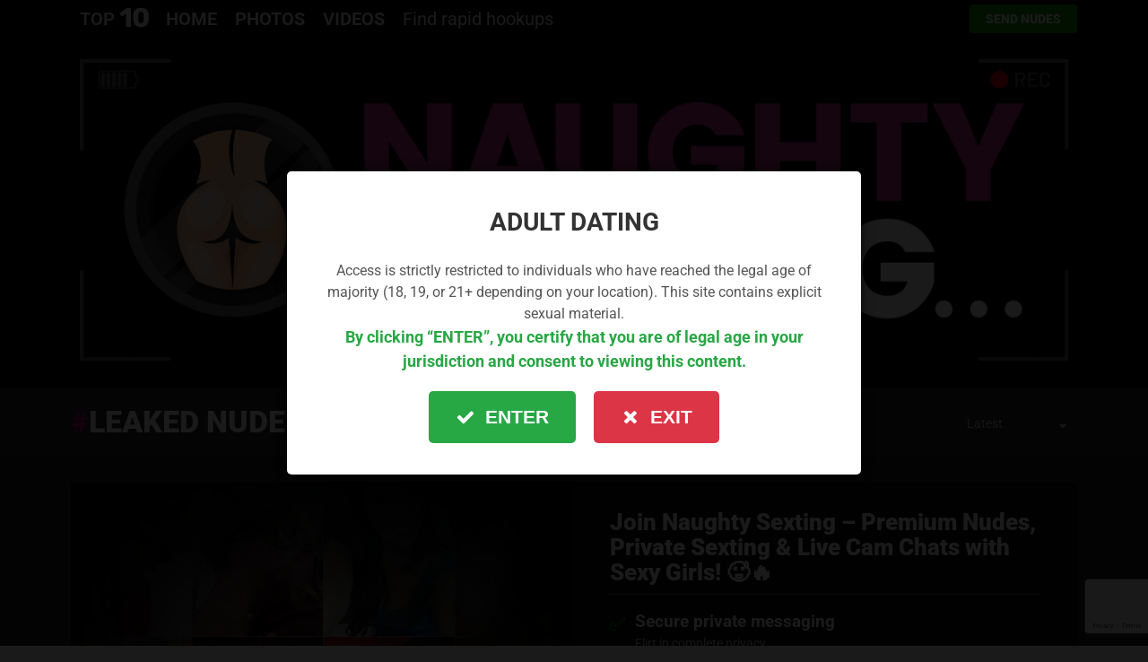

--- FILE ---
content_type: text/html; charset=UTF-8
request_url: https://naughtysexting.com/nude/leaked-nudes/
body_size: 19280
content:
<!DOCTYPE html>
<!--[if IE 8]><html
class="no-js g1-off-outside lt-ie10 lt-ie9" id="ie8" lang="en-US"><![endif]-->
<!--[if IE 9]><html
class="no-js g1-off-outside lt-ie10" id="ie9" lang="en-US"><![endif]-->
<!--[if !IE]><!--><html
class="no-js g1-off-outside" lang="en-US"><!--<![endif]--><head><meta
charset="UTF-8"/><link rel="profile" href="https://gmpg.org/xfn/11" /><link
rel="pingback" href="https://naughtysexting.com/xmlrpc.php"/><meta
name='robots' content='index, follow, max-image-preview:large, max-snippet:-1, max-video-preview:-1' /><meta
name="viewport" content="initial-scale=1.0, minimum-scale=1.0, height=device-height, width=device-width" /><title>#leaked nudes - Amateur Nudes &amp; Porn Videos - NaughtySexting</title><link
rel="canonical" href="https://naughtysexting.com/nude/leaked-nudes/" /><link
rel="next" href="https://naughtysexting.com/nude/leaked-nudes/page/2/" /><meta
property="og:locale" content="en_US" /><meta
property="og:type" content="article" /><meta
property="og:title" content="#leaked nudes - Amateur Nudes &amp; Porn Videos - NaughtySexting" /><meta
property="og:url" content="https://naughtysexting.com/nude/leaked-nudes/" /><meta
property="og:site_name" content="NaughtySexting" /><meta
name="twitter:card" content="summary_large_image" /> <script type="application/ld+json" class="yoast-schema-graph">{"@context":"https://schema.org","@graph":[{"@type":"CollectionPage","@id":"https://naughtysexting.com/nude/leaked-nudes/","url":"https://naughtysexting.com/nude/leaked-nudes/","name":"#leaked nudes - Amateur Nudes & Porn Videos - NaughtySexting","isPartOf":{"@id":"https://naughtysexting.com/#website"},"primaryImageOfPage":{"@id":"https://naughtysexting.com/nude/leaked-nudes/#primaryimage"},"image":{"@id":"https://naughtysexting.com/nude/leaked-nudes/#primaryimage"},"thumbnailUrl":"https://naughtysexting.com/wp-content/uploads/2023/12/image-0-scaled.jpg","breadcrumb":{"@id":"https://naughtysexting.com/nude/leaked-nudes/#breadcrumb"},"inLanguage":"en-US"},{"@type":"ImageObject","inLanguage":"en-US","@id":"https://naughtysexting.com/nude/leaked-nudes/#primaryimage","url":"https://naughtysexting.com/wp-content/uploads/2023/12/image-0-scaled.jpg","contentUrl":"https://naughtysexting.com/wp-content/uploads/2023/12/image-0-scaled.jpg","width":1920,"height":2560},{"@type":"BreadcrumbList","@id":"https://naughtysexting.com/nude/leaked-nudes/#breadcrumb","itemListElement":[{"@type":"ListItem","position":1,"name":"Accueil","item":"https://naughtysexting.com/"},{"@type":"ListItem","position":2,"name":"leaked nudes"}]},{"@type":"WebSite","@id":"https://naughtysexting.com/#website","url":"https://naughtysexting.com/","name":"NaughtySexting","description":"Snap Sex, Free Nudes, Porn Videos &amp; Dirty Usernames","potentialAction":[{"@type":"SearchAction","target":{"@type":"EntryPoint","urlTemplate":"https://naughtysexting.com/?s={search_term_string}"},"query-input":{"@type":"PropertyValueSpecification","valueRequired":true,"valueName":"search_term_string"}}],"inLanguage":"en-US"}]}</script> <link
rel='dns-prefetch' href='//fonts.googleapis.com' /><link
rel='dns-prefetch' href='//hcaptcha.com' /><link
rel='preconnect' href='https://fonts.gstatic.com' /><link
rel="alternate" type="application/rss+xml" title="NaughtySexting &raquo; Feed" href="https://naughtysexting.com/feed/" /><link
rel="alternate" type="application/rss+xml" title="NaughtySexting &raquo; Comments Feed" href="https://naughtysexting.com/comments/feed/" /> <script type="text/javascript" id="wpp-js" src="https://naughtysexting.com/add-ons/wordpress-popular-posts/assets/js/wpp.min.js?ver=7.3.6" data-sampling="0" data-sampling-rate="100" data-api-url="https://naughtysexting.com/wp-json/wordpress-popular-posts" data-post-id="0" data-token="6cabdef808" data-lang="0" data-debug="0"></script> <link
rel="alternate" type="application/rss+xml" title="NaughtySexting &raquo; leaked nudes Tag Feed" href="https://naughtysexting.com/nude/leaked-nudes/feed/" />
 <script src="//www.googletagmanager.com/gtag/js?id=G-53SG7DX9HG"  data-cfasync="false" data-wpfc-render="false" type="text/javascript" async></script> <script data-cfasync="false" data-wpfc-render="false" type="text/javascript">var mi_version='9.11.1';var mi_track_user=!0;var mi_no_track_reason='';var MonsterInsightsDefaultLocations={"page_location":"https:\/\/naughtysexting.com\/nude\/leaked-nudes\/"};if(typeof MonsterInsightsPrivacyGuardFilter==='function'){var MonsterInsightsLocations=(typeof MonsterInsightsExcludeQuery==='object')?MonsterInsightsPrivacyGuardFilter(MonsterInsightsExcludeQuery):MonsterInsightsPrivacyGuardFilter(MonsterInsightsDefaultLocations)}else{var MonsterInsightsLocations=(typeof MonsterInsightsExcludeQuery==='object')?MonsterInsightsExcludeQuery:MonsterInsightsDefaultLocations}
var disableStrs=['ga-disable-G-53SG7DX9HG',];function __gtagTrackerIsOptedOut(){for(var index=0;index<disableStrs.length;index++){if(document.cookie.indexOf(disableStrs[index]+'=true')>-1){return!0}}
return!1}
if(__gtagTrackerIsOptedOut()){for(var index=0;index<disableStrs.length;index++){window[disableStrs[index]]=!0}}
function __gtagTrackerOptout(){for(var index=0;index<disableStrs.length;index++){document.cookie=disableStrs[index]+'=true; expires=Thu, 31 Dec 2099 23:59:59 UTC; path=/';window[disableStrs[index]]=!0}}
if('undefined'===typeof gaOptout){function gaOptout(){__gtagTrackerOptout()}}
window.dataLayer=window.dataLayer||[];window.MonsterInsightsDualTracker={helpers:{},trackers:{},};if(mi_track_user){function __gtagDataLayer(){dataLayer.push(arguments)}
function __gtagTracker(type,name,parameters){if(!parameters){parameters={}}
if(parameters.send_to){__gtagDataLayer.apply(null,arguments);return}
if(type==='event'){parameters.send_to=monsterinsights_frontend.v4_id;var hookName=name;if(typeof parameters.event_category!=='undefined'){hookName=parameters.event_category+':'+name}
if(typeof MonsterInsightsDualTracker.trackers[hookName]!=='undefined'){MonsterInsightsDualTracker.trackers[hookName](parameters)}else{__gtagDataLayer('event',name,parameters)}}else{__gtagDataLayer.apply(null,arguments)}}
__gtagTracker('js',new Date());__gtagTracker('set',{'developer_id.dZGIzZG':!0,});if(MonsterInsightsLocations.page_location){__gtagTracker('set',MonsterInsightsLocations)}
__gtagTracker('config','G-53SG7DX9HG',{"forceSSL":"true"});window.gtag=__gtagTracker;(function(){var noopfn=function(){return null};var newtracker=function(){return new Tracker()};var Tracker=function(){return null};var p=Tracker.prototype;p.get=noopfn;p.set=noopfn;p.send=function(){var args=Array.prototype.slice.call(arguments);args.unshift('send');__gaTracker.apply(null,args)};var __gaTracker=function(){var len=arguments.length;if(len===0){return}
var f=arguments[len-1];if(typeof f!=='object'||f===null||typeof f.hitCallback!=='function'){if('send'===arguments[0]){var hitConverted,hitObject=!1,action;if('event'===arguments[1]){if('undefined'!==typeof arguments[3]){hitObject={'eventAction':arguments[3],'eventCategory':arguments[2],'eventLabel':arguments[4],'value':arguments[5]?arguments[5]:1,}}}
if('pageview'===arguments[1]){if('undefined'!==typeof arguments[2]){hitObject={'eventAction':'page_view','page_path':arguments[2],}}}
if(typeof arguments[2]==='object'){hitObject=arguments[2]}
if(typeof arguments[5]==='object'){Object.assign(hitObject,arguments[5])}
if('undefined'!==typeof arguments[1].hitType){hitObject=arguments[1];if('pageview'===hitObject.hitType){hitObject.eventAction='page_view'}}
if(hitObject){action='timing'===arguments[1].hitType?'timing_complete':hitObject.eventAction;hitConverted=mapArgs(hitObject);__gtagTracker('event',action,hitConverted)}}
return}
function mapArgs(args){var arg,hit={};var gaMap={'eventCategory':'event_category','eventAction':'event_action','eventLabel':'event_label','eventValue':'event_value','nonInteraction':'non_interaction','timingCategory':'event_category','timingVar':'name','timingValue':'value','timingLabel':'event_label','page':'page_path','location':'page_location','title':'page_title','referrer':'page_referrer',};for(arg in args){if(!(!args.hasOwnProperty(arg)||!gaMap.hasOwnProperty(arg))){hit[gaMap[arg]]=args[arg]}else{hit[arg]=args[arg]}}
return hit}
try{f.hitCallback()}catch(ex){}};__gaTracker.create=newtracker;__gaTracker.getByName=newtracker;__gaTracker.getAll=function(){return[]};__gaTracker.remove=noopfn;__gaTracker.loaded=!0;window.__gaTracker=__gaTracker})()}else{console.log("");(function(){function __gtagTracker(){return null}
window.__gtagTracker=__gtagTracker;window.gtag=__gtagTracker})()}</script> <style type="text/css" media="all">@font-face{font-family:'Roboto';font-display:block;font-style:normal;font-weight:300;font-stretch:normal;font-display:swap;src:url(https://fonts.gstatic.com/l/font?kit=KFOMCnqEu92Fr1ME7kSn66aGLdTylUAMQXC89YmC2DPNWuaabWmQ&skey=a0a0114a1dcab3ac&v=v50) format('woff')}@font-face{font-family:'Roboto';font-display:block;font-style:normal;font-weight:400;font-stretch:normal;font-display:swap;src:url(https://fonts.gstatic.com/l/font?kit=KFOMCnqEu92Fr1ME7kSn66aGLdTylUAMQXC89YmC2DPNWubEbWmQ&skey=a0a0114a1dcab3ac&v=v50) format('woff')}@font-face{font-family:'Roboto';font-display:block;font-style:normal;font-weight:500;font-stretch:normal;font-display:swap;src:url(https://fonts.gstatic.com/l/font?kit=KFOMCnqEu92Fr1ME7kSn66aGLdTylUAMQXC89YmC2DPNWub2bWmQ&skey=a0a0114a1dcab3ac&v=v50) format('woff')}@font-face{font-family:'Roboto';font-display:block;font-style:normal;font-weight:600;font-stretch:normal;font-display:swap;src:url(https://fonts.gstatic.com/l/font?kit=KFOMCnqEu92Fr1ME7kSn66aGLdTylUAMQXC89YmC2DPNWuYaammQ&skey=a0a0114a1dcab3ac&v=v50) format('woff')}@font-face{font-family:'Roboto';font-display:block;font-style:normal;font-weight:700;font-stretch:normal;font-display:swap;src:url(https://fonts.gstatic.com/l/font?kit=KFOMCnqEu92Fr1ME7kSn66aGLdTylUAMQXC89YmC2DPNWuYjammQ&skey=a0a0114a1dcab3ac&v=v50) format('woff')}@font-face{font-family:'Roboto';font-display:block;font-style:normal;font-weight:900;font-stretch:normal;font-display:swap;src:url(https://fonts.gstatic.com/l/font?kit=KFOMCnqEu92Fr1ME7kSn66aGLdTylUAMQXC89YmC2DPNWuZtammQ&skey=a0a0114a1dcab3ac&v=v50) format('woff')}@font-face{font-family:'Rubik';font-display:block;font-style:normal;font-weight:700;font-display:swap;src:url(https://fonts.gstatic.com/l/font?kit=iJWZBXyIfDnIV5PNhY1KTN7Z-Yh-4I-1Uw&skey=cee854e66788286d&v=v31) format('woff')}@font-face{font-family:'Rubik';font-display:block;font-style:normal;font-weight:900;font-display:swap;src:url(https://fonts.gstatic.com/l/font?kit=iJWZBXyIfDnIV5PNhY1KTN7Z-Yh-ro-1Uw&skey=cee854e66788286d&v=v31) format('woff')}</style><style id='wp-img-auto-sizes-contain-inline-css' type='text/css'>img:is([sizes=auto i],[sizes^="auto," i]){contain-intrinsic-size:3000px 1500px}</style><style id='classic-theme-styles-inline-css' type='text/css'>
/*! This file is auto-generated */
.wp-block-button__link{color:#fff;background-color:#32373c;border-radius:9999px;box-shadow:none;text-decoration:none;padding:calc(.667em + 2px) calc(1.333em + 2px);font-size:1.125em}.wp-block-file__button{background:#32373c;color:#fff;text-decoration:none}</style><style id='global-styles-inline-css' type='text/css'>:root{--wp--preset--aspect-ratio--square:1;--wp--preset--aspect-ratio--4-3:4/3;--wp--preset--aspect-ratio--3-4:3/4;--wp--preset--aspect-ratio--3-2:3/2;--wp--preset--aspect-ratio--2-3:2/3;--wp--preset--aspect-ratio--16-9:16/9;--wp--preset--aspect-ratio--9-16:9/16;--wp--preset--color--black:#000000;--wp--preset--color--cyan-bluish-gray:#abb8c3;--wp--preset--color--white:#ffffff;--wp--preset--color--pale-pink:#f78da7;--wp--preset--color--vivid-red:#cf2e2e;--wp--preset--color--luminous-vivid-orange:#ff6900;--wp--preset--color--luminous-vivid-amber:#fcb900;--wp--preset--color--light-green-cyan:#7bdcb5;--wp--preset--color--vivid-green-cyan:#00d084;--wp--preset--color--pale-cyan-blue:#8ed1fc;--wp--preset--color--vivid-cyan-blue:#0693e3;--wp--preset--color--vivid-purple:#9b51e0;--wp--preset--gradient--vivid-cyan-blue-to-vivid-purple:linear-gradient(135deg,rgb(6,147,227) 0%,rgb(155,81,224) 100%);--wp--preset--gradient--light-green-cyan-to-vivid-green-cyan:linear-gradient(135deg,rgb(122,220,180) 0%,rgb(0,208,130) 100%);--wp--preset--gradient--luminous-vivid-amber-to-luminous-vivid-orange:linear-gradient(135deg,rgb(252,185,0) 0%,rgb(255,105,0) 100%);--wp--preset--gradient--luminous-vivid-orange-to-vivid-red:linear-gradient(135deg,rgb(255,105,0) 0%,rgb(207,46,46) 100%);--wp--preset--gradient--very-light-gray-to-cyan-bluish-gray:linear-gradient(135deg,rgb(238,238,238) 0%,rgb(169,184,195) 100%);--wp--preset--gradient--cool-to-warm-spectrum:linear-gradient(135deg,rgb(74,234,220) 0%,rgb(151,120,209) 20%,rgb(207,42,186) 40%,rgb(238,44,130) 60%,rgb(251,105,98) 80%,rgb(254,248,76) 100%);--wp--preset--gradient--blush-light-purple:linear-gradient(135deg,rgb(255,206,236) 0%,rgb(152,150,240) 100%);--wp--preset--gradient--blush-bordeaux:linear-gradient(135deg,rgb(254,205,165) 0%,rgb(254,45,45) 50%,rgb(107,0,62) 100%);--wp--preset--gradient--luminous-dusk:linear-gradient(135deg,rgb(255,203,112) 0%,rgb(199,81,192) 50%,rgb(65,88,208) 100%);--wp--preset--gradient--pale-ocean:linear-gradient(135deg,rgb(255,245,203) 0%,rgb(182,227,212) 50%,rgb(51,167,181) 100%);--wp--preset--gradient--electric-grass:linear-gradient(135deg,rgb(202,248,128) 0%,rgb(113,206,126) 100%);--wp--preset--gradient--midnight:linear-gradient(135deg,rgb(2,3,129) 0%,rgb(40,116,252) 100%);--wp--preset--font-size--small:13px;--wp--preset--font-size--medium:20px;--wp--preset--font-size--large:36px;--wp--preset--font-size--x-large:42px;--wp--preset--spacing--20:0.44rem;--wp--preset--spacing--30:0.67rem;--wp--preset--spacing--40:1rem;--wp--preset--spacing--50:1.5rem;--wp--preset--spacing--60:2.25rem;--wp--preset--spacing--70:3.38rem;--wp--preset--spacing--80:5.06rem;--wp--preset--shadow--natural:6px 6px 9px rgba(0, 0, 0, 0.2);--wp--preset--shadow--deep:12px 12px 50px rgba(0, 0, 0, 0.4);--wp--preset--shadow--sharp:6px 6px 0px rgba(0, 0, 0, 0.2);--wp--preset--shadow--outlined:6px 6px 0px -3px rgb(255, 255, 255), 6px 6px rgb(0, 0, 0);--wp--preset--shadow--crisp:6px 6px 0px rgb(0, 0, 0)}:where(.is-layout-flex){gap:.5em}:where(.is-layout-grid){gap:.5em}body .is-layout-flex{display:flex}.is-layout-flex{flex-wrap:wrap;align-items:center}.is-layout-flex>:is(*,div){margin:0}body .is-layout-grid{display:grid}.is-layout-grid>:is(*,div){margin:0}:where(.wp-block-columns.is-layout-flex){gap:2em}:where(.wp-block-columns.is-layout-grid){gap:2em}:where(.wp-block-post-template.is-layout-flex){gap:1.25em}:where(.wp-block-post-template.is-layout-grid){gap:1.25em}.has-black-color{color:var(--wp--preset--color--black)!important}.has-cyan-bluish-gray-color{color:var(--wp--preset--color--cyan-bluish-gray)!important}.has-white-color{color:var(--wp--preset--color--white)!important}.has-pale-pink-color{color:var(--wp--preset--color--pale-pink)!important}.has-vivid-red-color{color:var(--wp--preset--color--vivid-red)!important}.has-luminous-vivid-orange-color{color:var(--wp--preset--color--luminous-vivid-orange)!important}.has-luminous-vivid-amber-color{color:var(--wp--preset--color--luminous-vivid-amber)!important}.has-light-green-cyan-color{color:var(--wp--preset--color--light-green-cyan)!important}.has-vivid-green-cyan-color{color:var(--wp--preset--color--vivid-green-cyan)!important}.has-pale-cyan-blue-color{color:var(--wp--preset--color--pale-cyan-blue)!important}.has-vivid-cyan-blue-color{color:var(--wp--preset--color--vivid-cyan-blue)!important}.has-vivid-purple-color{color:var(--wp--preset--color--vivid-purple)!important}.has-black-background-color{background-color:var(--wp--preset--color--black)!important}.has-cyan-bluish-gray-background-color{background-color:var(--wp--preset--color--cyan-bluish-gray)!important}.has-white-background-color{background-color:var(--wp--preset--color--white)!important}.has-pale-pink-background-color{background-color:var(--wp--preset--color--pale-pink)!important}.has-vivid-red-background-color{background-color:var(--wp--preset--color--vivid-red)!important}.has-luminous-vivid-orange-background-color{background-color:var(--wp--preset--color--luminous-vivid-orange)!important}.has-luminous-vivid-amber-background-color{background-color:var(--wp--preset--color--luminous-vivid-amber)!important}.has-light-green-cyan-background-color{background-color:var(--wp--preset--color--light-green-cyan)!important}.has-vivid-green-cyan-background-color{background-color:var(--wp--preset--color--vivid-green-cyan)!important}.has-pale-cyan-blue-background-color{background-color:var(--wp--preset--color--pale-cyan-blue)!important}.has-vivid-cyan-blue-background-color{background-color:var(--wp--preset--color--vivid-cyan-blue)!important}.has-vivid-purple-background-color{background-color:var(--wp--preset--color--vivid-purple)!important}.has-black-border-color{border-color:var(--wp--preset--color--black)!important}.has-cyan-bluish-gray-border-color{border-color:var(--wp--preset--color--cyan-bluish-gray)!important}.has-white-border-color{border-color:var(--wp--preset--color--white)!important}.has-pale-pink-border-color{border-color:var(--wp--preset--color--pale-pink)!important}.has-vivid-red-border-color{border-color:var(--wp--preset--color--vivid-red)!important}.has-luminous-vivid-orange-border-color{border-color:var(--wp--preset--color--luminous-vivid-orange)!important}.has-luminous-vivid-amber-border-color{border-color:var(--wp--preset--color--luminous-vivid-amber)!important}.has-light-green-cyan-border-color{border-color:var(--wp--preset--color--light-green-cyan)!important}.has-vivid-green-cyan-border-color{border-color:var(--wp--preset--color--vivid-green-cyan)!important}.has-pale-cyan-blue-border-color{border-color:var(--wp--preset--color--pale-cyan-blue)!important}.has-vivid-cyan-blue-border-color{border-color:var(--wp--preset--color--vivid-cyan-blue)!important}.has-vivid-purple-border-color{border-color:var(--wp--preset--color--vivid-purple)!important}.has-vivid-cyan-blue-to-vivid-purple-gradient-background{background:var(--wp--preset--gradient--vivid-cyan-blue-to-vivid-purple)!important}.has-light-green-cyan-to-vivid-green-cyan-gradient-background{background:var(--wp--preset--gradient--light-green-cyan-to-vivid-green-cyan)!important}.has-luminous-vivid-amber-to-luminous-vivid-orange-gradient-background{background:var(--wp--preset--gradient--luminous-vivid-amber-to-luminous-vivid-orange)!important}.has-luminous-vivid-orange-to-vivid-red-gradient-background{background:var(--wp--preset--gradient--luminous-vivid-orange-to-vivid-red)!important}.has-very-light-gray-to-cyan-bluish-gray-gradient-background{background:var(--wp--preset--gradient--very-light-gray-to-cyan-bluish-gray)!important}.has-cool-to-warm-spectrum-gradient-background{background:var(--wp--preset--gradient--cool-to-warm-spectrum)!important}.has-blush-light-purple-gradient-background{background:var(--wp--preset--gradient--blush-light-purple)!important}.has-blush-bordeaux-gradient-background{background:var(--wp--preset--gradient--blush-bordeaux)!important}.has-luminous-dusk-gradient-background{background:var(--wp--preset--gradient--luminous-dusk)!important}.has-pale-ocean-gradient-background{background:var(--wp--preset--gradient--pale-ocean)!important}.has-electric-grass-gradient-background{background:var(--wp--preset--gradient--electric-grass)!important}.has-midnight-gradient-background{background:var(--wp--preset--gradient--midnight)!important}.has-small-font-size{font-size:var(--wp--preset--font-size--small)!important}.has-medium-font-size{font-size:var(--wp--preset--font-size--medium)!important}.has-large-font-size{font-size:var(--wp--preset--font-size--large)!important}.has-x-large-font-size{font-size:var(--wp--preset--font-size--x-large)!important}:where(.wp-block-post-template.is-layout-flex){gap:1.25em}:where(.wp-block-post-template.is-layout-grid){gap:1.25em}:where(.wp-block-term-template.is-layout-flex){gap:1.25em}:where(.wp-block-term-template.is-layout-grid){gap:1.25em}:where(.wp-block-columns.is-layout-flex){gap:2em}:where(.wp-block-columns.is-layout-grid){gap:2em}:root :where(.wp-block-pullquote){font-size:1.5em;line-height:1.6}</style><link
rel='stylesheet' id='g1-main-css' href='https://naughtysexting.com/tartealacreme/css/8.6.3/styles/miami/all-dark.min.css' type='text/css' media='all' /><link
rel='stylesheet' id='wpo_min-header-0-css' href='https://naughtysexting.com/wp-content/cache/wpo-minify/1768805805/assets/wpo-minify-header-d39138c5.min.css' type='text/css' media='all' /><link
rel='stylesheet' id='wordpress-popular-posts-css-css' href='https://naughtysexting.com/add-ons/wordpress-popular-posts/assets/css/wpp.css' type='text/css' media='all' /><link
rel='stylesheet' id='wpo_min-header-2-css' href='https://naughtysexting.com/wp-content/cache/wpo-minify/1768805805/assets/wpo-minify-header-85a12369.min.css' type='text/css' media='all' /> <script type="text/javascript" src="https://naughtysexting.com/wp-content/cache/wpo-minify/1768805805/assets/wpo-minify-header-31b23445.min.js" id="wpo_min-header-0-js"></script> <link
rel="https://api.w.org/" href="https://naughtysexting.com/wp-json/" /><link
rel="alternate" title="JSON" type="application/json" href="https://naughtysexting.com/wp-json/wp/v2/tags/172" /><link
rel="EditURI" type="application/rsd+xml" title="RSD" href="https://naughtysexting.com/xmlrpc.php?rsd" /><link
rel="preload" href="https://naughtysexting.com/add-ons/g1-socials/css/iconfont/fonts/g1-socials.woff" as="font" type="font/woff" crossorigin="anonymous"><style>.lazyload,.lazyloading{opacity:0}.lazyloaded{opacity:1}.lazyload,.lazyloading,.lazyloaded{transition:opacity 0.175s ease-in-out}iframe.lazyloading{opacity:1;transition:opacity 0.375s ease-in-out;background:#f2f2f2 no-repeat center}iframe.lazyloaded{opacity:1}</style><link
rel="preload" href="https://naughtysexting.com/s3x/css/snaxicon/fonts/snaxicon.woff" as="font" type="font/woff" crossorigin="anonymous"><style>.h-captcha{position:relative;display:block;margin-bottom:2rem;padding:0;clear:both}.h-captcha[data-size="normal"]{width:302px;height:76px}.h-captcha[data-size="compact"]{width:158px;height:138px}.h-captcha[data-size="invisible"]{display:none}.h-captcha iframe{z-index:1}.h-captcha::before{content:"";display:block;position:absolute;top:0;left:0;background:url(https://naughtysexting.com/add-ons/hcaptcha-for-forms-and-more/assets/images/hcaptcha-div-logo.svg) no-repeat;border:1px solid #fff0;border-radius:4px;box-sizing:border-box}.h-captcha::after{content:"The hCaptcha loading is delayed until user interaction.";font-family:-apple-system,system-ui,BlinkMacSystemFont,"Segoe UI",Roboto,Oxygen,Ubuntu,"Helvetica Neue",Arial,sans-serif;font-size:10px;font-weight:500;position:absolute;top:0;bottom:0;left:0;right:0;box-sizing:border-box;color:#bf1722;opacity:0}.h-captcha:not(:has(iframe))::after{animation:hcap-msg-fade-in .3s ease forwards;animation-delay:2s}.h-captcha:has(iframe)::after{animation:none;opacity:0}@keyframes hcap-msg-fade-in{to{opacity:1}}.h-captcha[data-size="normal"]::before{width:302px;height:76px;background-position:93.8% 28%}.h-captcha[data-size="normal"]::after{width:302px;height:76px;display:flex;flex-wrap:wrap;align-content:center;line-height:normal;padding:0 75px 0 10px}.h-captcha[data-size="compact"]::before{width:158px;height:138px;background-position:49.9% 78.8%}.h-captcha[data-size="compact"]::after{width:158px;height:138px;text-align:center;line-height:normal;padding:24px 10px 10px 10px}.h-captcha[data-theme="light"]::before,body.is-light-theme .h-captcha[data-theme="auto"]::before,.h-captcha[data-theme="auto"]::before{background-color:#fafafa;border:1px solid #e0e0e0}.h-captcha[data-theme="dark"]::before,body.is-dark-theme .h-captcha[data-theme="auto"]::before,html.wp-dark-mode-active .h-captcha[data-theme="auto"]::before,html.drdt-dark-mode .h-captcha[data-theme="auto"]::before{background-image:url(https://naughtysexting.com/add-ons/hcaptcha-for-forms-and-more/assets/images/hcaptcha-div-logo-white.svg);background-repeat:no-repeat;background-color:#333;border:1px solid #f5f5f5}@media (prefers-color-scheme:dark){.h-captcha[data-theme="auto"]::before{background-image:url(https://naughtysexting.com/add-ons/hcaptcha-for-forms-and-more/assets/images/hcaptcha-div-logo-white.svg);background-repeat:no-repeat;background-color:#333;border:1px solid #f5f5f5}}.h-captcha[data-theme="custom"]::before{background-color:initial}.h-captcha[data-size="invisible"]::before,.h-captcha[data-size="invisible"]::after{display:none}.h-captcha iframe{position:relative}div[style*="z-index: 2147483647"] div[style*="border-width: 11px"][style*="position: absolute"][style*="pointer-events: none"]{border-style:none}</style><style id="wpp-loading-animation-styles">@-webkit-keyframes bgslide{from{background-position-x:0}to{background-position-x:-200%}}@keyframes bgslide{from{background-position-x:0}to{background-position-x:-200%}}.wpp-widget-block-placeholder,.wpp-shortcode-placeholder{margin:0 auto;width:60px;height:3px;background:#dd3737;background:linear-gradient(90deg,#dd3737 0%,#571313 10%,#dd3737 100%);background-size:200% auto;border-radius:3px;-webkit-animation:bgslide 1s infinite linear;animation:bgslide 1s infinite linear}</style><style>@font-face{font-family:"bimber";src:url(https://naughtysexting.com/tartealacreme/css/8.6.3/bimber/fonts/bimber.eot);src:url("https://naughtysexting.com/tartealacreme/css/8.6.3/bimber/fonts/bimber.eot?#iefix") format("embedded-opentype"),url(https://naughtysexting.com/tartealacreme/css/8.6.3/bimber/fonts/bimber.woff) format("woff"),url(https://naughtysexting.com/tartealacreme/css/8.6.3/bimber/fonts/bimber.ttf) format("truetype"),url("https://naughtysexting.com/tartealacreme/css/8.6.3/bimber/fonts/bimber.svg#bimber") format("svg");font-weight:400;font-style:normal;font-display:block}</style><style>.e-con.e-parent:nth-of-type(n+4):not(.e-lazyloaded):not(.e-no-lazyload),.e-con.e-parent:nth-of-type(n+4):not(.e-lazyloaded):not(.e-no-lazyload) *{background-image:none!important}@media screen and (max-height:1024px){.e-con.e-parent:nth-of-type(n+3):not(.e-lazyloaded):not(.e-no-lazyload),.e-con.e-parent:nth-of-type(n+3):not(.e-lazyloaded):not(.e-no-lazyload) *{background-image:none!important}}@media screen and (max-height:640px){.e-con.e-parent:nth-of-type(n+2):not(.e-lazyloaded):not(.e-no-lazyload),.e-con.e-parent:nth-of-type(n+2):not(.e-lazyloaded):not(.e-no-lazyload) *{background-image:none!important}}</style><style>span[data-name="hcap-cf7"] .h-captcha{margin-bottom:0}span[data-name="hcap-cf7"]~input[type="submit"],span[data-name="hcap-cf7"]~button[type="submit"]{margin-top:2rem}</style><link
rel="icon" href="https://naughtysexting.com/wp-content/uploads/2024/01/cropped-snapnfuck-icon-small-logo-32x32.png" sizes="32x32" /><link
rel="icon" href="https://naughtysexting.com/wp-content/uploads/2024/01/cropped-snapnfuck-icon-small-logo-192x192.png" sizes="192x192" /><link
rel="apple-touch-icon" href="https://naughtysexting.com/wp-content/uploads/2024/01/cropped-snapnfuck-icon-small-logo-180x180.png" /><meta
name="msapplication-TileImage" content="https://naughtysexting.com/wp-content/uploads/2024/01/cropped-snapnfuck-icon-small-logo-270x270.png" /> <script>if("undefined"!=typeof localStorage){var nsfwItemId=document.getElementsByName("g1:nsfw-item-id");nsfwItemId=nsfwItemId.length>0?nsfwItemId[0].getAttribute("content"):"g1_nsfw_off",window.g1SwitchNSFW=function(e){e?(localStorage.setItem(nsfwItemId,1),document.documentElement.classList.add("g1-nsfw-off")):(localStorage.removeItem(nsfwItemId),document.documentElement.classList.remove("g1-nsfw-off"))};try{var nsfwmode=localStorage.getItem(nsfwItemId);window.g1SwitchNSFW(nsfwmode)}catch(e){}}</script> <style type="text/css" id="wp-custom-css">h1,h2,h3,h4,h5,h6{font-weight:800!important}.g1-row.author-info{display:none}.anticlic{position:absolute;background-image:url(https://naughtysexting.com/wp-content/uploads/2021/03/anticlic.png);z-index:1000;width:100%;height:100%;margin:0;padding:0;top:0;left:0;filter:alpha(opacity=1);-moz-opacity:0}.g1-pagination-end{font-size:18px}#snax-post-category option{color:#ccc}.g1-slideup-newsletter{background-image:url(https://naughtysexting.com/wp-content/uploads/2021/04/ban2.jpg);background-repeat:no-repeat;background-position:center center;background-color:#000}.custom_html-2 input{background-color:#fff;color:#000}.custom_html-2 .input-group-prepend{color:#fff}}.custom_html-3 input{background-color:#fff;color:#000}.custom_html-3 .input-group-prepend{color:#fff}.g1-newsletter-cover{background-color:#1a1a1a}.g1-newsletter-cover::before{display:none}.g1-primary-nav-menu>.menu-item-1560>a{text-transform:none;font-weight:400}.comment-form-url{display:none}.g1-hot-content .attachment-bimber-list-fancy{margin-bottom:0rem}.logged-in .g1-drop-the-user .g1-drop-toggle-icon::before{visibility:visible;color:#c1027a}.g1-filter-pill{text-transform:uppercase;font-size:16px!important}.randomImg{max-width:100%;height:auto}div#user-submitted-posts .usp-cat-child{text-indent:0}.ptprelinker-contents-register-form-default .ptprelinker-content .ptprelinker-content-inner{background-color:inherit!important}.ptprelinker-contents-register-form-default .ptprelinker-content .ptprelinker-content-inner .ptprelinker-register-form .ptprelinker-input,.ptprelinker-contents-register-form-default .ptprelinker-content .ptprelinker-content-inner .ptprelinker-register-form .ptprelinker-select{font-family:Roboto,Arial,sans-serif!important}.ptprelinker-contents-register-form-default .ptprelinker-content .ptprelinker-content-inner .ptprelinker-register-form .ptprelinker-input,.ptprelinker-contents-register-form-default .ptprelinker-content .ptprelinker-content-inner .ptprelinker-register-form .ptprelinker-select{border-top-right-radius:0px!important;border-bottom-right-radius:0px!important;text-align:left!important}.ptprelinker-contents-register-form-default .ptprelinker-content .ptprelinker-content-inner .ptprelinker-register-form .ptprelinker-buttons .ptprelinker-button{border-color:#c1027a!important;background-color:#c1027a!important;color:#fff!important;font-weight:900!important;font-size:18px!important;font-family:Roboto,sans-serif;text-transform:uppercase;letter-spacing:0!important;width:100%!important;border-radius:4px!important}.ptprelinker-input-group input::placeholder{opacity:1!important}.ptprelinker-contents-register-form-default .ptprelinker-content .error-register{color:red!important}.ptprelinker-contents-register-form-default .ptprelinker-content .ptprelinker-content-inner{width:100%!important}*{--ptprelinker-css-border-input-focus:none}@media only screen and (min-width:1025px){.custom_newsletter_contentsingle{display:none}}.custom_newsletter_contentsingle .g1-slideup-newsletter{padding:0}.custom_newsletter_contentsingle .g1-slideup-newsletter-body{padding:0 24px}.menu-footer-menu-middle-container li{margin-bottom:10px}@media screen and (max-width:800px){.slideup-header-background{width:100%;height:187px!important}.slideup-header-content{width:100%}.entry-tag{padding:.4em}}.slideup-header-content{padding:30px 40px 30px 40px!important}.entry-content img,.entry-summary img{margin-bottom:1.5rem}.g1-hb-row-b .site-title,.g1-hb-row-b .menu-item:hover>a,.g1-hb-row-b .current-menu-item>a,.g1-hb-row-b .current-menu-ancestor>a,.g1-hb-row-b .menu-item-object-post_tag>a::before,.g1-hb-row-b .g1-socials-item-link:hover{color:#c1027a}.g1-canvas-content .menu-item:hover>a,.g1-canvas-content .current-menu-item>a,.g1-canvas-content .current-menu-ancestor>a,.g1-canvas-content .menu-item-object-post_tag>a::before,.g1-canvas-content .g1-socials-item-link:hover{color:#c1027a}.g1-hb-row-b .g1-drop-toggle-badge,.g1-hb-row-b .snax-button-create,.g1-hb-row-b .snax-button-create:hover{border-color:#16a000;background-color:#16a000;color:#fff}.g1-canvas-content .snax-button-create{border-color:#16a000;background-color:#16a000;color:#fff}#usp-submit #user-submitted-post{border-color:#16a000;background-color:#16a000;color:#fff}</style><noscript><style>.wpb_animate_when_almost_visible{opacity:1}</style></noscript></head><body data-rsssl=1
class="archive tag tag-leaked-nudes tag-172 wp-embed-responsive wp-theme-bimber snax-hoverable g1-layout-stretched g1-hoverable g1-has-mobile-logo g1-sidebar-normal wpb-js-composer js-comp-ver-6.5.0 vc_responsive elementor-default elementor-kit-31" itemscope="" itemtype="http://schema.org/WebPage" > <script async src="https://c.opfourpro.net/8/js/script.js?id=hEWuK"></script>  <script type='text/javascript'>window.smartlook||(function(d){var o=smartlook=function(){o.api.push(arguments)},h=d.getElementsByTagName('head')[0];var c=d.createElement('script');o.api=new Array();c.async=!0;c.type='text/javascript';c.charset='utf-8';c.src='https://rec.smartlook.com/recorder.js';h.appendChild(c)})(document);smartlook('init','9a59604e00c44d1e46daa961ba5f169018e6c147')</script> <div
class="g1-body-inner"><div
id="page"><div
class="g1-row g1-row-layout-page g1-hb-row g1-hb-row-normal g1-hb-row-a g1-hb-row-1 g1-hb-boxed g1-hb-sticky-off g1-hb-shadow-off"><div
class="g1-row-inner"><div
class="g1-column g1-dropable"><div
class="g1-bin-1 g1-bin-grow-off"><div
class="g1-bin g1-bin-align-left"></div></div><div
class="g1-bin-2 g1-bin-grow-off"><div
class="g1-bin g1-bin-align-center"></div></div><div
class="g1-bin-3 g1-bin-grow-off"><div
class="g1-bin g1-bin-align-right"></div></div></div></div><div
class="g1-row-background"></div></div><div
class="g1-sticky-top-wrapper g1-hb-row-2"><div
class="g1-row g1-row-layout-page g1-hb-row g1-hb-row-normal g1-hb-row-b g1-hb-row-2 g1-hb-boxed g1-hb-sticky-on g1-hb-shadow-off"><div
class="g1-row-inner"><div
class="g1-column g1-dropable"><div
class="g1-bin-1 g1-bin-grow-off"><div
class="g1-bin g1-bin-align-left"><nav
id="g1-primary-nav" class="g1-primary-nav"><ul
id="g1-primary-nav-menu" class="g1-primary-nav-menu g1-menu-h"><li
id="menu-item-1000000" class="menu-item menu-item-type-g1-top menu-item-object-page menu-item-g1-standard menu-item-1000000"><a
href="https://naughtysexting.com/top-10/">Top <strong>10</strong></a></li><li
id="menu-item-649" class="menu-item menu-item-type-custom menu-item-object-custom menu-item-g1-standard menu-item-649"><a
href="/">Home</a></li><li
id="menu-item-755" class="menu-item menu-item-type-taxonomy menu-item-object-category menu-item-g1-standard menu-item-755"><a
href="https://naughtysexting.com/pics/">Photos</a></li><li
id="menu-item-650" class="menu-item menu-item-type-taxonomy menu-item-object-category menu-item-g1-standard menu-item-650"><a
href="https://naughtysexting.com/videos/">Videos</a></li><li
id="menu-item-1560" class="menu-item menu-item-type-custom menu-item-object-custom menu-item-g1-standard menu-item-1560"><a
target="_blank" href="https://k.related-dating.com/?abc=523e1ef37d5df776&#038;xa=n&#038;acme=wid.33963&#038;media=display&#038;source=NaughtySexting&#038;s1=findhookups">Find rapid hookups</a></li></ul></nav></div></div><div
class="g1-bin-2 g1-bin-grow-off"><div
class="g1-bin g1-bin-align-center"></div></div><div
class="g1-bin-3 g1-bin-grow-off"><div
class="g1-bin g1-bin-align-right">
<a
class="g1-button g1-button-solid snax-button snax-button-create g1-button-m g1-button-m  "
href="https://naughtysexting.com/send-nudes/">SEND NUDES</a></div></div></div></div><div
class="g1-row-background"></div></div></div><div
class="g1-row g1-row-layout-page g1-hb-row g1-hb-row-normal g1-hb-row-c g1-hb-row-3 g1-hb-boxed g1-hb-sticky-off g1-hb-shadow-off"><div
class="g1-row-inner"><div
class="g1-column g1-dropable"><div
class="g1-bin-1 g1-bin-grow-off"><div
class="g1-bin g1-bin-align-left"></div></div><div
class="g1-bin-2 g1-bin-grow-on"><div
class="g1-bin g1-bin-align-center"><div
class="g1-id g1-id-desktop"><p
class="g1-mega g1-mega-1st site-title">
<a
class="g1-logo-wrapper"
href="https://naughtysexting.com/" rel="home">
<picture
class="g1-logo g1-logo-default">
<source
media="(min-width: 1025px)" srcset="https://naughtysexting.com/wp-content/uploads/2024/01/naughtysexting-logo-hd.png 2x,https://naughtysexting.com/wp-content/uploads/2024/01/naughtysexting-logo-hd.png 1x">
<source
media="(max-width: 1024px)" srcset="data:image/svg+xml,%3Csvg%20xmlns%3D%27http%3A%2F%2Fwww.w3.org%2F2000%2Fsvg%27%20viewBox%3D%270%200%201160%20354%27%2F%3E">
<img
src="https://naughtysexting.com/wp-content/uploads/2024/01/naughtysexting-logo-hd.png"
width="1160"
height="354"
alt="NaughtySexting" />
</picture></a></p> <script>try{if(localStorage.getItem(skinItemId)){var _g1;_g1=document.getElementById('g1-logo-inverted-img');_g1.classList.remove('lazyload');_g1.setAttribute('src',_g1.getAttribute('data-src'));_g1=document.getElementById('g1-logo-inverted-source');_g1.setAttribute('srcset',_g1.getAttribute('data-srcset'))}}catch(e){}</script> </div></div></div><div
class="g1-bin-3 g1-bin-grow-off"><div
class="g1-bin g1-bin-align-right"></div></div></div></div><div
class="g1-row-background"></div></div><div
class="g1-sticky-top-wrapper g1-hb-row-1"><div
class="g1-row g1-row-layout-page g1-hb-row g1-hb-row-mobile g1-hb-row-a g1-hb-row-1 g1-hb-boxed g1-hb-sticky-on g1-hb-shadow-off"><div
class="g1-row-inner"><div
class="g1-column g1-dropable"><div
class="g1-bin-1 g1-bin-grow-off"><div
class="g1-bin g1-bin-align-left"></div></div><div
class="g1-bin-2 g1-bin-grow-off"><div
class="g1-bin g1-bin-align-center"></div></div><div
class="g1-bin-3 g1-bin-grow-off"><div
class="g1-bin g1-bin-align-right"></div></div></div></div><div
class="g1-row-background"></div></div></div><div
class="g1-row g1-row-layout-page g1-hb-row g1-hb-row-mobile g1-hb-row-b g1-hb-row-2 g1-hb-boxed g1-hb-sticky-off g1-hb-shadow-off"><div
class="g1-row-inner"><div
class="g1-column g1-dropable"><div
class="g1-bin-1 g1-bin-grow-off"><div
class="g1-bin g1-bin-align-left">
<a
class="g1-hamburger g1-hamburger-show g1-hamburger-m  " href="#">
<span
class="g1-hamburger-icon"></span>
<span
class="g1-hamburger-label
">Menu</span>
</a></div></div><div
class="g1-bin-2 g1-bin-grow-off"><div
class="g1-bin g1-bin-align-center"></div></div><div
class="g1-bin-3 g1-bin-grow-off"><div
class="g1-bin g1-bin-align-right">
<a
class="g1-button g1-button-solid snax-button snax-button-create g1-button-m g1-button-m  "
href="https://naughtysexting.com/send-nudes/">SEND NUDES</a></div></div></div></div><div
class="g1-row-background"></div></div><div
class="g1-row g1-row-layout-page g1-hb-row g1-hb-row-mobile g1-hb-row-c g1-hb-row-3 g1-hb-boxed g1-hb-sticky-off g1-hb-shadow-off"><div
class="g1-row-inner"><div
class="g1-column g1-dropable"><div
class="g1-bin-1 g1-bin-grow-off"><div
class="g1-bin g1-bin-align-left"></div></div><div
class="g1-bin-2 g1-bin-grow-on"><div
class="g1-bin g1-bin-align-center"><div
class="g1-id g1-id-mobile"><p
class="g1-mega g1-mega-1st site-title">
<a
class="g1-logo-wrapper"
href="https://naughtysexting.com/" rel="home">
<picture
class="g1-logo g1-logo-default">
<source
media="(max-width: 1024px)" srcset="https://naughtysexting.com/wp-content/uploads/2024/01/naughtysexting-logo-hd.png 2x,https://naughtysexting.com/wp-content/uploads/2024/01/naughtysexting-logo-hd.png 1x">
<source
media="(min-width: 1025px)" srcset="data:image/svg+xml,%3Csvg%20xmlns%3D%27http%3A%2F%2Fwww.w3.org%2F2000%2Fsvg%27%20viewBox%3D%270%200%201022%20312%27%2F%3E">
<img
src="https://naughtysexting.com/wp-content/uploads/2024/01/naughtysexting-logo-hd.png"
width="1022"
height="312"
alt="NaughtySexting" />
</picture></a></p> <script>try{if(localStorage.getItem(skinItemId)){var _g1;_g1=document.getElementById('g1-logo-mobile-inverted-img');_g1.classList.remove('lazyload');_g1.setAttribute('src',_g1.getAttribute('data-src'));_g1=document.getElementById('g1-logo-mobile-inverted-source');_g1.setAttribute('srcset',_g1.getAttribute('data-srcset'))}}catch(e){}</script> </div></div></div><div
class="g1-bin-3 g1-bin-grow-off"><div
class="g1-bin g1-bin-align-right"></div></div></div></div><div
class="g1-row-background"></div></div><div
id="primary" class="g1-primary-max"><div
id="content" role="main"><header
class="page-header page-header-01 archive-header archive-header-modifiable g1-row g1-row-layout-page"><div
class="g1-row-inner"><div
class="g1-column"><div
class="g1-archive-header-text"><h1 class="g1-alpha g1-alpha-2nd page-title archive-title">leaked nudes</h1></div><div
class="g1-archive-filter">
<select
id="g1-archive-filter-select"><option
data-g1-archive-filter-url='/nude/leaked-nudes/?order=newest' value="newest"  selected='selected'>Latest</option><option
data-g1-archive-filter-url='/nude/leaked-nudes/?order=oldest' value="oldest" >Oldest</option><option
data-g1-archive-filter-url='/nude/leaked-nudes/?order=most_commented' value="most_commented" >Most Discussed</option>
</select></div></div></div><div
class="g1-row-background"></div></header><section
class="g1-row g1-row-layout-page archive-featured archive-featured-with-title" style="padding-top: 30px;"><div
class="g1-row-inner"><div
class="g1-column"><div
class="g1-newsletter-cover slideup-header-background" style="float: left;height: 100%;"><div
class="g1-newsletter-cover-background" data-bg="https://naughtysexting.com/wp-content/uploads/2024/01/ban1-new.jpg" style="background-image: url(&quot;https://naughtysexting.com/wp-content/uploads/2024/01/ban1-new.jpg&quot;);"></div></div><div
class="g1-newsletter-content slideup-header-content" style="float: left; background: #0d0d0d;"><div
class="promo-container"><h3>Join Naughty Sexting – Premium Nudes, Private Sexting & Live Cam Chats with Sexy Girls! 🥵🔥</h3><div
class="content"><ul><li>
<span
class="icon">✅</span><div
class="text">
<strong>Secure private messaging</strong><p>Flirt in complete privacy</p></div></li><li>
<span
class="icon">✅</span><div
class="text">
<strong>Private video calls</strong><p>Meet your partners away from prying eyes</p></div></li><li>
<span
class="icon">✅</span><div
class="text">
<strong>Profile filters</strong><p>Find profiles that match your desires</p></div></li><li>
<span
class="icon">✅</span><div
class="text">
<strong>Sexy stories</strong><p>Share your passionate moments and discover others</p></div></li></ul><p
class="cta">Don't miss out on the full experience, <span
id="show-form">create your account now!</span></p></div></div><style>div.g1-newsletter-content.slideup-header-content{min-height:530px}.promo-container{color:#fff;text-align:left;margin:0 auto}#formonefieldheadernew .ptprelinker-content-inner{padding:1em 0em!important}.promo-container h3{font-size:1.6rem;border-bottom:1px solid #444;padding-bottom:10px;margin-bottom:20px}.promo-container ul{list-style:none;padding:0;margin:20px 0}.promo-container ul li{display:flex;align-items:flex-start;margin-bottom:20px}.promo-container ul li .icon{font-size:1.3rem;color:#0f0;margin-right:10px;flex-shrink:0;margin-top:3px}.promo-container ul li .text{display:flex;flex-direction:column}.promo-container ul li .text strong{font-size:1.2rem;margin-bottom:5px}.promo-container ul li .text p{font-size:.9rem;color:#ccc;margin:0}.promo-container .cta{font-size:1.2rem;font-weight:700;margin-top:20px}.promo-container .cta span{color:#c1027a;text-decoration:underline;cursor:pointer}.promo-container .cta span:hover{color:#c1027a}.custom_html-3 h4{font-size:1.6rem;margin-bottom:10px;text-align:left}.custom_html-3 p{font-size:1rem;text-align:left;margin-bottom:20px;color:#ccc}@media (max-width:800px){div.g1-newsletter-content.slideup-header-content{min-height:700px}.promo-container h3{font-size:1.4rem}.promo-container ul li{margin-bottom:15px}.promo-container ul li .icon{font-size:1.2rem}.promo-container ul li .text strong{font-size:1rem}.promo-container ul li .text p{font-size:.9rem}.promo-container .cta{font-size:1rem}.custom_html-3 h4{font-size:1.4rem;margin-bottom:10px;text-align:left}.custom_html-3 p{font-size:.9rem;text-align:left;margin-bottom:20px;color:#ccc}}</style> <script>document.getElementById('show-form').addEventListener('click',function(){document.querySelector('.promo-container .content').style.display='none';document.querySelector('.custom_html-3').style.display='block'})</script> <div
class="custom_html-3" style="display: none;"><h4>Create an Account</h2><p>Experience something unique and unlock these exclusive features!</p><div
id="formonefieldheadernew"></div></div></div></div></section><section
class="g1-row g1-row-layout-page archive-featured archive-featured-with-title"><div
class="g1-row-inner"><div
class="g1-column"><h2 class="g1-delta g1-delta-2nd archive-featured-title"><span><strong>Latest Snap Sex, Nudes, Porn &amp; Sexting Usernames</strong></span></h2><div
class="g1-mosaic g1-mosaic-2-2"><div
class="g1-mosaic-item g1-mosaic-item-1"><article
class="entry-tpl-tile entry-tpl-tile-xl g1-dark post-6682 post type-post status-publish format-standard has-post-thumbnail category-naked-boys tag-college-nudes tag-dirty-snapchat tag-free-nudes tag-horny-girls tag-instagram-nudes tag-leaked-nudes tag-naked-snapchat tag-porn-chat tag-snapchat-pussy tag-snapchat-sexting tag-snapchat-sluts tag-snapfuck tag-snapsex"><div
class="entry-featured-media " ><a
title="Sexiting sexchat" class="g1-frame" href="https://naughtysexting.com/pics/naked-boys/sexiting-sexchat/"><div
class="g1-frame-inner"><img
fetchpriority="high" data-expand="600" width="1920" height="2560" src="data:image/svg+xml;charset=utf-8,%3Csvg xmlns%3D'http%3A%2F%2Fwww.w3.org%2F2000%2Fsvg' viewBox%3D'0 0 1920 2560'%2F%3E" data-src="https://naughtysexting.com/wp-content/uploads/2024/01/IMG_0797-0-scaled.jpeg" class="lazyload attachment-bimber-tile-xl size-bimber-tile-xl wp-post-image" alt="" decoding="async" data-srcset="https://naughtysexting.com/wp-content/uploads/2024/01/IMG_0797-0-scaled.jpeg 1920w, https://naughtysexting.com/wp-content/uploads/2024/01/IMG_0797-0-225x300.jpeg 225w, https://naughtysexting.com/wp-content/uploads/2024/01/IMG_0797-0-768x1024.jpeg 768w, https://naughtysexting.com/wp-content/uploads/2024/01/IMG_0797-0-1152x1536.jpeg 1152w, https://naughtysexting.com/wp-content/uploads/2024/01/IMG_0797-0-1536x2048.jpeg 1536w, https://naughtysexting.com/wp-content/uploads/2024/01/IMG_0797-0-561x748.jpeg 561w, https://naughtysexting.com/wp-content/uploads/2024/01/IMG_0797-0-1122x1496.jpeg 1122w, https://naughtysexting.com/wp-content/uploads/2024/01/IMG_0797-0-364x485.jpeg 364w, https://naughtysexting.com/wp-content/uploads/2024/01/IMG_0797-0-728x971.jpeg 728w, https://naughtysexting.com/wp-content/uploads/2024/01/IMG_0797-0-608x811.jpeg 608w, https://naughtysexting.com/wp-content/uploads/2024/01/IMG_0797-0-758x1011.jpeg 758w, https://naughtysexting.com/wp-content/uploads/2024/01/IMG_0797-0-36x48.jpeg 36w, https://naughtysexting.com/wp-content/uploads/2024/01/IMG_0797-0-72x96.jpeg 72w, https://naughtysexting.com/wp-content/uploads/2024/01/IMG_0797-0-313x417.jpeg 313w" data-sizes="(max-width: 1920px) 100vw, 1920px" /><span
class="g1-frame-icon g1-frame-icon-"></span></div></a></div><div
class="entry-body"><header
class="entry-header"><div
class="entry-before-title"></div><h3 class="g1-alpha g1-alpha-1st entry-title"><a
href="https://naughtysexting.com/pics/naked-boys/sexiting-sexchat/" rel="bookmark">Sexiting sexchat</a></h3></header></div></article></div><div
class="g1-mosaic-item g1-mosaic-item-2"><article
class="entry-tpl-tile entry-tpl-tile-xl g1-dark post-6502 post type-post status-publish format-standard has-post-thumbnail category-naked-boys tag-college-nudes tag-dirty-snapchat tag-free-nudes tag-horny-girls tag-instagram-nudes tag-leaked-nudes tag-leaked-snapchat-nudes tag-naked-snapchat tag-nude-snapchat-girls tag-porn-chat tag-premium-snapchat tag-sexy-snapchat tag-snap-nudes tag-snapchat-nudes tag-snapchat-sexting tag-snapchat-sluts tag-snapfuck tag-snapsex tag-teen-sluts tag-teen-snapchat-nudes tag-telegram-nudes"><div
class="entry-featured-media " ><a
title="Love it" class="g1-frame" href="https://naughtysexting.com/pics/naked-boys/love-it/"><div
class="g1-frame-inner"><img
data-expand="600" width="1180" height="1574" src="data:image/svg+xml;charset=utf-8,%3Csvg xmlns%3D'http%3A%2F%2Fwww.w3.org%2F2000%2Fsvg' viewBox%3D'0 0 1180 1574'%2F%3E" data-src="https://naughtysexting.com/wp-content/uploads/2023/12/123_11-0-e1703213434123.jpeg" class="lazyload attachment-bimber-tile-xl size-bimber-tile-xl wp-post-image" alt="" decoding="async" data-srcset="https://naughtysexting.com/wp-content/uploads/2023/12/123_11-0-e1703213434123.jpeg 1180w, https://naughtysexting.com/wp-content/uploads/2023/12/123_11-0-e1703213434123-225x300.jpeg 225w, https://naughtysexting.com/wp-content/uploads/2023/12/123_11-0-e1703213434123-768x1024.jpeg 768w, https://naughtysexting.com/wp-content/uploads/2023/12/123_11-0-e1703213434123-1152x1537.jpeg 1152w, https://naughtysexting.com/wp-content/uploads/2023/12/123_11-0-e1703213434123-561x748.jpeg 561w, https://naughtysexting.com/wp-content/uploads/2023/12/123_11-0-e1703213434123-1122x1497.jpeg 1122w, https://naughtysexting.com/wp-content/uploads/2023/12/123_11-0-e1703213434123-364x486.jpeg 364w, https://naughtysexting.com/wp-content/uploads/2023/12/123_11-0-e1703213434123-728x971.jpeg 728w, https://naughtysexting.com/wp-content/uploads/2023/12/123_11-0-e1703213434123-608x811.jpeg 608w, https://naughtysexting.com/wp-content/uploads/2023/12/123_11-0-e1703213434123-758x1011.jpeg 758w, https://naughtysexting.com/wp-content/uploads/2023/12/123_11-0-e1703213434123-36x48.jpeg 36w, https://naughtysexting.com/wp-content/uploads/2023/12/123_11-0-e1703213434123-72x96.jpeg 72w, https://naughtysexting.com/wp-content/uploads/2023/12/123_11-0-e1703213434123-313x418.jpeg 313w" data-sizes="(max-width: 1180px) 100vw, 1180px" /><span
class="g1-frame-icon g1-frame-icon-"></span></div></a></div><div
class="entry-body"><header
class="entry-header"><div
class="entry-before-title"></div><h3 class="g1-alpha g1-alpha-1st entry-title"><a
href="https://naughtysexting.com/pics/naked-boys/love-it/" rel="bookmark">Love it</a></h3></header></div></article></div></div></div></div><div
class="g1-row-background"></div></section><div
class="page-body archive-body g1-row g1-row-layout-page g1-row-padding-m"><div
class="g1-row-inner"><div
id="primary" class="g1-column"><h2 class="g1-delta g1-delta-2nd screen-reader-text g1-collection-title"><span>More stories</span></h2><div
class="g1-collection g1-collection-columns-3"><div
class="g1-collection-viewport"><ul
class="g1-collection-items"><li
class="g1-collection-item g1-collection-item-1of3"><article
class="entry-tpl-grid entry-tpl-grid-m post-6164 post type-post status-publish format-standard has-post-thumbnail category-naked-boys tag-free-nudes tag-horny-girls tag-leaked-nudes"><div
class="entry-featured-media " ><a
title="Smallbutmighty" class="g1-frame" href="https://naughtysexting.com/pics/naked-boys/smallbutmighty/"><div
class="g1-frame-inner"><img
loading="lazy" data-expand="600" width="364" height="205" src="data:image/svg+xml;charset=utf-8,%3Csvg xmlns%3D'http%3A%2F%2Fwww.w3.org%2F2000%2Fsvg' viewBox%3D'0 0 364 205'%2F%3E" data-src="https://naughtysexting.com/wp-content/uploads/2023/12/image-0-364x205.jpg" class="lazyload attachment-bimber-grid-standard size-bimber-grid-standard wp-post-image" alt="" decoding="async" data-srcset="https://naughtysexting.com/wp-content/uploads/2023/12/image-0-364x205.jpg 364w, https://naughtysexting.com/wp-content/uploads/2023/12/image-0-192x108.jpg 192w, https://naughtysexting.com/wp-content/uploads/2023/12/image-0-384x216.jpg 384w, https://naughtysexting.com/wp-content/uploads/2023/12/image-0-728x409.jpg 728w, https://naughtysexting.com/wp-content/uploads/2023/12/image-0-561x316.jpg 561w, https://naughtysexting.com/wp-content/uploads/2023/12/image-0-1122x631.jpg 1122w, https://naughtysexting.com/wp-content/uploads/2023/12/image-0-758x426.jpg 758w, https://naughtysexting.com/wp-content/uploads/2023/12/image-0-1152x648.jpg 1152w" data-sizes="(max-width: 364px) 100vw, 364px" /><span
class="g1-frame-icon g1-frame-icon-"></span></div></a></div><div
class="entry-body"><header
class="entry-header"><div
class="entry-before-title">
<span
class="entry-categories "><span
class="entry-categories-inner"><span
class="entry-categories-label">in</span> <a
href="https://naughtysexting.com/pics/naked-boys/" class="entry-category entry-category-item-87">Naked Snap Guys</a></span></span></div><h3 class="g1-gamma g1-gamma-1st entry-title"><a
href="https://naughtysexting.com/pics/naked-boys/smallbutmighty/" rel="bookmark">Smallbutmighty</a></h3></header></div></article></li><li
class="g1-collection-item g1-collection-item-1of3"><article
class="entry-tpl-grid entry-tpl-grid-m post-6122 post type-post status-publish format-standard has-post-thumbnail category-naked-boys tag-college-nudes tag-dirty-snapchat tag-free-nudes tag-horny-girls tag-instagram-nudes tag-leaked-nudes"><div
class="entry-featured-media " ><a
title="Dick" class="g1-frame" href="https://naughtysexting.com/pics/naked-boys/dick-6/"><div
class="g1-frame-inner"><img
loading="lazy" data-expand="600" width="364" height="205" src="data:image/svg+xml;charset=utf-8,%3Csvg xmlns%3D'http%3A%2F%2Fwww.w3.org%2F2000%2Fsvg' viewBox%3D'0 0 364 205'%2F%3E" data-src="https://naughtysexting.com/wp-content/uploads/2023/11/want-a-feel-of-my-7-inch-cock-364x205.jpeg" class="lazyload attachment-bimber-grid-standard size-bimber-grid-standard wp-post-image" alt="" decoding="async" data-srcset="https://naughtysexting.com/wp-content/uploads/2023/11/want-a-feel-of-my-7-inch-cock-364x205.jpeg 364w, https://naughtysexting.com/wp-content/uploads/2023/11/want-a-feel-of-my-7-inch-cock-192x108.jpeg 192w, https://naughtysexting.com/wp-content/uploads/2023/11/want-a-feel-of-my-7-inch-cock-384x216.jpeg 384w" data-sizes="(max-width: 364px) 100vw, 364px" /><span
class="g1-frame-icon g1-frame-icon-"></span></div></a></div><div
class="entry-body"><header
class="entry-header"><div
class="entry-before-title">
<span
class="entry-categories "><span
class="entry-categories-inner"><span
class="entry-categories-label">in</span> <a
href="https://naughtysexting.com/pics/naked-boys/" class="entry-category entry-category-item-87">Naked Snap Guys</a></span></span></div><h3 class="g1-gamma g1-gamma-1st entry-title"><a
href="https://naughtysexting.com/pics/naked-boys/dick-6/" rel="bookmark">Dick</a></h3></header></div></article></li><li
class="g1-collection-item g1-collection-item-1of3"><article
class="entry-tpl-grid entry-tpl-grid-m post-6104 post type-post status-publish format-standard has-post-thumbnail category-naked-boys tag-college-nudes tag-dirty-snapchat tag-free-live-porn tag-free-nudes tag-leaked-nudes tag-leaked-snapchat-nudes tag-naked-snapchat tag-porn-chat tag-sexy-snapchat tag-snap-nudes tag-snapsex tag-teen-snapchat-nudes"><div
class="entry-featured-media " ><a
title="Hornyyy" class="g1-frame" href="https://naughtysexting.com/pics/naked-boys/hornyyy/"><div
class="g1-frame-inner"><img
loading="lazy" data-expand="600" width="364" height="205" src="data:image/svg+xml;charset=utf-8,%3Csvg xmlns%3D'http%3A%2F%2Fwww.w3.org%2F2000%2Fsvg' viewBox%3D'0 0 364 205'%2F%3E" data-src="https://naughtysexting.com/wp-content/uploads/2023/11/IMG_5112-364x205.png" class="lazyload attachment-bimber-grid-standard size-bimber-grid-standard wp-post-image" alt="" decoding="async" data-srcset="https://naughtysexting.com/wp-content/uploads/2023/11/IMG_5112-364x205.png 364w, https://naughtysexting.com/wp-content/uploads/2023/11/IMG_5112-728x409.png 728w, https://naughtysexting.com/wp-content/uploads/2023/11/IMG_5112-758x426.png 758w, https://naughtysexting.com/wp-content/uploads/2023/11/IMG_5112-1152x648.png 1152w, https://naughtysexting.com/wp-content/uploads/2023/11/IMG_5112-192x108.png 192w, https://naughtysexting.com/wp-content/uploads/2023/11/IMG_5112-384x216.png 384w, https://naughtysexting.com/wp-content/uploads/2023/11/IMG_5112-561x316.png 561w, https://naughtysexting.com/wp-content/uploads/2023/11/IMG_5112-1122x631.png 1122w" data-sizes="(max-width: 364px) 100vw, 364px" /><span
class="g1-frame-icon g1-frame-icon-"></span></div></a></div><div
class="entry-body"><header
class="entry-header"><div
class="entry-before-title">
<span
class="entry-categories "><span
class="entry-categories-inner"><span
class="entry-categories-label">in</span> <a
href="https://naughtysexting.com/pics/naked-boys/" class="entry-category entry-category-item-87">Naked Snap Guys</a></span></span></div><h3 class="g1-gamma g1-gamma-1st entry-title"><a
href="https://naughtysexting.com/pics/naked-boys/hornyyy/" rel="bookmark">Hornyyy</a></h3></header></div></article></li><li
class="g1-collection-item g1-collection-item-1of3"><article
class="entry-tpl-grid entry-tpl-grid-m post-5517 post type-post status-publish format-standard has-post-thumbnail category-naked-boys tag-dirty-snapchat tag-leaked-nudes tag-leaked-snapchat-nudes tag-naked-snapchat tag-porn-chat tag-premium-snapchat tag-snap-nudes"><div
class="entry-featured-media " ><a
title="Desi Boy horny black Cock leaked" class="g1-frame" href="https://naughtysexting.com/pics/naked-boys/desi-boy-horny-black-cock-leaked/"><div
class="g1-frame-inner"><img
loading="lazy" data-expand="600" width="364" height="205" src="data:image/svg+xml;charset=utf-8,%3Csvg xmlns%3D'http%3A%2F%2Fwww.w3.org%2F2000%2Fsvg' viewBox%3D'0 0 364 205'%2F%3E" data-src="https://naughtysexting.com/wp-content/uploads/2023/10/Snapchat-1174747159-2-364x205.jpg" class="lazyload attachment-bimber-grid-standard size-bimber-grid-standard wp-post-image" alt="" decoding="async" data-srcset="https://naughtysexting.com/wp-content/uploads/2023/10/Snapchat-1174747159-2-364x205.jpg 364w, https://naughtysexting.com/wp-content/uploads/2023/10/Snapchat-1174747159-2-192x108.jpg 192w, https://naughtysexting.com/wp-content/uploads/2023/10/Snapchat-1174747159-2-384x216.jpg 384w, https://naughtysexting.com/wp-content/uploads/2023/10/Snapchat-1174747159-2-728x409.jpg 728w, https://naughtysexting.com/wp-content/uploads/2023/10/Snapchat-1174747159-2-561x316.jpg 561w, https://naughtysexting.com/wp-content/uploads/2023/10/Snapchat-1174747159-2-1122x631.jpg 1122w, https://naughtysexting.com/wp-content/uploads/2023/10/Snapchat-1174747159-2-758x426.jpg 758w, https://naughtysexting.com/wp-content/uploads/2023/10/Snapchat-1174747159-2-1152x648.jpg 1152w" data-sizes="(max-width: 364px) 100vw, 364px" /><span
class="g1-frame-icon g1-frame-icon-"></span></div></a></div><div
class="entry-body"><header
class="entry-header"><div
class="entry-before-title">
<span
class="entry-categories "><span
class="entry-categories-inner"><span
class="entry-categories-label">in</span> <a
href="https://naughtysexting.com/pics/naked-boys/" class="entry-category entry-category-item-87">Naked Snap Guys</a></span></span></div><h3 class="g1-gamma g1-gamma-1st entry-title"><a
href="https://naughtysexting.com/pics/naked-boys/desi-boy-horny-black-cock-leaked/" rel="bookmark">Desi Boy horny black Cock leaked</a></h3></header></div></article></li><li
class="g1-collection-item g1-collection-item-1of3 g1-injected-unit"><div
class="g1-pierecipes g1-pierecipes-inside-grid"><div
class="g1-pierecipes-inner"><div
class="creampie-slot-wrapper bimber_inside_grid  creampie-slot-wrapper-main" ><div
class="creampie-disclaimer"></div><div
class="creampie-slot"><div
class="cream_pies_696e08e032133 creampie-dont-remove"><a
href="https://t.me/+wn5AmSN7svoyODhl" target="_blank" rel="nofollow noopener">
<img
loading="lazy" data-expand="600" class="lazyload" src="data:image/svg+xml;charset=utf-8,%3Csvg xmlns%3D'http%3A%2F%2Fwww.w3.org%2F2000%2Fsvg' viewBox%3D'0 0 484 542'%2F%3E" data-src="https://naughtysexting.com/wp-content/uploads/2022/09/telegram-channel-amateur-sex.png" width="484" height="542" alt="" />
</a></div></div></div></div></div></li><li
class="g1-collection-item g1-collection-item-1of3"><article
class="entry-tpl-grid entry-tpl-grid-m post-4761 post type-post status-publish format-standard has-post-thumbnail category-naked-boys tag-college-nudes tag-dirty-snapchat tag-free-nudes tag-horny-girls tag-leaked-nudes"><div
class="entry-featured-media " ><a
title="Sexy" class="g1-frame" href="https://naughtysexting.com/pics/naked-boys/sexy-2/"><div
class="g1-frame-inner"><img
loading="lazy" data-expand="600" width="273" height="205" src="data:image/svg+xml;charset=utf-8,%3Csvg xmlns%3D'http%3A%2F%2Fwww.w3.org%2F2000%2Fsvg' viewBox%3D'0 0 273 205'%2F%3E" data-src="https://naughtysexting.com/wp-content/uploads/2023/07/20230718_012802-1-scaled.jpg" class="lazyload attachment-bimber-grid-standard size-bimber-grid-standard wp-post-image" alt="" decoding="async" /><span
class="g1-frame-icon g1-frame-icon-"></span></div></a></div><div
class="entry-body"><header
class="entry-header"><div
class="entry-before-title">
<span
class="entry-categories "><span
class="entry-categories-inner"><span
class="entry-categories-label">in</span> <a
href="https://naughtysexting.com/pics/naked-boys/" class="entry-category entry-category-item-87">Naked Snap Guys</a></span></span></div><h3 class="g1-gamma g1-gamma-1st entry-title"><a
href="https://naughtysexting.com/pics/naked-boys/sexy-2/" rel="bookmark">Sexy</a></h3></header></div></article></li><li
class="g1-collection-item g1-collection-item-1of3"><article
class="entry-tpl-grid entry-tpl-grid-m post-4737 post type-post status-publish format-standard has-post-thumbnail category-naked-boys tag-college-nudes tag-dirty-snapchat tag-free-nudes tag-horny-girls tag-instagram-nudes tag-leaked-nudes tag-leaked-snapchat-nudes tag-naked-snapchat tag-nude-snapchat-girls tag-porn-chat tag-sexy-snapchat tag-snap-nudes tag-snapchat-nudes tag-snapchat-porn tag-snapchat-pussy tag-snapchat-sex tag-snapchat-sexting tag-snapchat-sluts tag-snapfuck tag-snapsex"><div
class="entry-featured-media " ><a
title="BigRew" class="g1-frame" href="https://naughtysexting.com/pics/naked-boys/bigrew/"><div
class="g1-frame-inner"><img
loading="lazy" data-expand="600" width="364" height="205" src="data:image/svg+xml;charset=utf-8,%3Csvg xmlns%3D'http%3A%2F%2Fwww.w3.org%2F2000%2Fsvg' viewBox%3D'0 0 364 205'%2F%3E" data-src="https://naughtysexting.com/wp-content/uploads/2023/07/IMG_1479-0-364x205.jpeg" class="lazyload attachment-bimber-grid-standard size-bimber-grid-standard wp-post-image" alt="" decoding="async" data-srcset="https://naughtysexting.com/wp-content/uploads/2023/07/IMG_1479-0-364x205.jpeg 364w, https://naughtysexting.com/wp-content/uploads/2023/07/IMG_1479-0-192x108.jpeg 192w, https://naughtysexting.com/wp-content/uploads/2023/07/IMG_1479-0-384x216.jpeg 384w, https://naughtysexting.com/wp-content/uploads/2023/07/IMG_1479-0-728x409.jpeg 728w, https://naughtysexting.com/wp-content/uploads/2023/07/IMG_1479-0-561x316.jpeg 561w" data-sizes="(max-width: 364px) 100vw, 364px" /><span
class="g1-frame-icon g1-frame-icon-"></span></div></a></div><div
class="entry-body"><header
class="entry-header"><div
class="entry-before-title">
<span
class="entry-categories "><span
class="entry-categories-inner"><span
class="entry-categories-label">in</span> <a
href="https://naughtysexting.com/pics/naked-boys/" class="entry-category entry-category-item-87">Naked Snap Guys</a></span></span></div><h3 class="g1-gamma g1-gamma-1st entry-title"><a
href="https://naughtysexting.com/pics/naked-boys/bigrew/" rel="bookmark">BigRew</a></h3></header></div></article></li><li
class="g1-collection-item g1-collection-item-1of3"><article
class="entry-tpl-grid entry-tpl-grid-m post-4298 post type-post status-publish format-standard has-post-thumbnail category-naked-boys tag-dirty-snapchat tag-free-nudes tag-instagram-nudes tag-leaked-nudes tag-leaked-snapchat-nudes tag-naked-snapchat tag-porn-chat tag-sexy-snapchat tag-snap-nudes tag-snapchat-nudes tag-snapchat-porn tag-snapchat-sex tag-snapchat-sexting tag-snapfuck tag-telegram-nudes tag-telegram-porn"><div
class="entry-featured-media " ><a
title="KR" class="g1-frame" href="https://naughtysexting.com/pics/naked-boys/kr/"><div
class="g1-frame-inner"><img
loading="lazy" data-expand="600" width="364" height="205" src="data:image/svg+xml;charset=utf-8,%3Csvg xmlns%3D'http%3A%2F%2Fwww.w3.org%2F2000%2Fsvg' viewBox%3D'0 0 364 205'%2F%3E" data-src="https://naughtysexting.com/wp-content/uploads/2023/05/10YF13NML4-364x205.jpg" class="lazyload attachment-bimber-grid-standard size-bimber-grid-standard wp-post-image" alt="" decoding="async" data-srcset="https://naughtysexting.com/wp-content/uploads/2023/05/10YF13NML4-364x205.jpg 364w, https://naughtysexting.com/wp-content/uploads/2023/05/10YF13NML4-192x108.jpg 192w, https://naughtysexting.com/wp-content/uploads/2023/05/10YF13NML4-384x216.jpg 384w, https://naughtysexting.com/wp-content/uploads/2023/05/10YF13NML4-728x409.jpg 728w, https://naughtysexting.com/wp-content/uploads/2023/05/10YF13NML4-561x316.jpg 561w, https://naughtysexting.com/wp-content/uploads/2023/05/10YF13NML4-758x426.jpg 758w" data-sizes="(max-width: 364px) 100vw, 364px" /><span
class="g1-frame-icon g1-frame-icon-"></span></div></a></div><div
class="entry-body"><header
class="entry-header"><div
class="entry-before-title">
<span
class="entry-categories "><span
class="entry-categories-inner"><span
class="entry-categories-label">in</span> <a
href="https://naughtysexting.com/pics/naked-boys/" class="entry-category entry-category-item-87">Naked Snap Guys</a></span></span></div><h3 class="g1-gamma g1-gamma-1st entry-title"><a
href="https://naughtysexting.com/pics/naked-boys/kr/" rel="bookmark">KR</a></h3></header></div></article></li><li
class="g1-collection-item g1-collection-item-1of3"><article
class="entry-tpl-grid entry-tpl-grid-m post-4276 post type-post status-publish format-standard has-post-thumbnail category-naked-boys tag-instagram-nudes tag-leaked-nudes tag-leaked-snapchat-nudes tag-naked-snapchat tag-nude-snapchat-girls tag-snap-nudes tag-snapchat-nudes tag-snapchat-porn tag-snapchat-sex tag-snapchat-sexting"><div
class="entry-featured-media " ><a
title="Sexy olli" class="g1-frame" href="https://naughtysexting.com/pics/naked-boys/sexy-olli/"><div
class="g1-frame-inner"><img
loading="lazy" data-expand="600" width="364" height="205" src="data:image/svg+xml;charset=utf-8,%3Csvg xmlns%3D'http%3A%2F%2Fwww.w3.org%2F2000%2Fsvg' viewBox%3D'0 0 364 205'%2F%3E" data-src="https://naughtysexting.com/wp-content/uploads/2023/05/IMG_1336-364x205.jpeg" class="lazyload attachment-bimber-grid-standard size-bimber-grid-standard wp-post-image" alt="" decoding="async" data-srcset="https://naughtysexting.com/wp-content/uploads/2023/05/IMG_1336-364x205.jpeg 364w, https://naughtysexting.com/wp-content/uploads/2023/05/IMG_1336-192x108.jpeg 192w, https://naughtysexting.com/wp-content/uploads/2023/05/IMG_1336-384x216.jpeg 384w, https://naughtysexting.com/wp-content/uploads/2023/05/IMG_1336-728x409.jpeg 728w, https://naughtysexting.com/wp-content/uploads/2023/05/IMG_1336-561x316.jpeg 561w" data-sizes="(max-width: 364px) 100vw, 364px" /><span
class="g1-frame-icon g1-frame-icon-"></span></div></a></div><div
class="entry-body"><header
class="entry-header"><div
class="entry-before-title">
<span
class="entry-categories "><span
class="entry-categories-inner"><span
class="entry-categories-label">in</span> <a
href="https://naughtysexting.com/pics/naked-boys/" class="entry-category entry-category-item-87">Naked Snap Guys</a></span></span></div><h3 class="g1-gamma g1-gamma-1st entry-title"><a
href="https://naughtysexting.com/pics/naked-boys/sexy-olli/" rel="bookmark">Sexy olli</a></h3></header></div></article></li><li
class="g1-collection-item g1-collection-item-1of3"><article
class="entry-tpl-grid entry-tpl-grid-m post-4211 post type-post status-publish format-standard has-post-thumbnail category-naked-boys tag-free-live-porn tag-free-nudes tag-instagram-nudes tag-leaked-nudes tag-leaked-snapchat-nudes tag-naked-snapchat tag-porn-chat tag-sexy-snapchat tag-snap-nudes tag-snapchat-nudes tag-snapchat-porn tag-snapchat-sex tag-snapchat-sexting tag-snapchat-sluts tag-snapchat-usernames tag-snapfuck tag-snapsex tag-teen-sluts tag-teen-snapchat-nudes"><div
class="entry-featured-media " ><a
title="Daddy" class="g1-frame" href="https://naughtysexting.com/pics/naked-boys/daddy/"><div
class="g1-frame-inner"><img
loading="lazy" data-expand="600" width="364" height="205" src="data:image/svg+xml;charset=utf-8,%3Csvg xmlns%3D'http%3A%2F%2Fwww.w3.org%2F2000%2Fsvg' viewBox%3D'0 0 364 205'%2F%3E" data-src="https://naughtysexting.com/wp-content/uploads/2023/05/image-Xvt0DblB9UIc-364x205.jpg" class="lazyload attachment-bimber-grid-standard size-bimber-grid-standard wp-post-image" alt="" decoding="async" data-srcset="https://naughtysexting.com/wp-content/uploads/2023/05/image-Xvt0DblB9UIc-364x205.jpg 364w, https://naughtysexting.com/wp-content/uploads/2023/05/image-Xvt0DblB9UIc-192x108.jpg 192w, https://naughtysexting.com/wp-content/uploads/2023/05/image-Xvt0DblB9UIc-384x216.jpg 384w, https://naughtysexting.com/wp-content/uploads/2023/05/image-Xvt0DblB9UIc-728x409.jpg 728w, https://naughtysexting.com/wp-content/uploads/2023/05/image-Xvt0DblB9UIc-561x316.jpg 561w, https://naughtysexting.com/wp-content/uploads/2023/05/image-Xvt0DblB9UIc-1122x631.jpg 1122w, https://naughtysexting.com/wp-content/uploads/2023/05/image-Xvt0DblB9UIc-758x426.jpg 758w, https://naughtysexting.com/wp-content/uploads/2023/05/image-Xvt0DblB9UIc-1152x648.jpg 1152w" data-sizes="(max-width: 364px) 100vw, 364px" /><span
class="g1-frame-icon g1-frame-icon-"></span></div></a></div><div
class="entry-body"><header
class="entry-header"><div
class="entry-before-title">
<span
class="entry-categories "><span
class="entry-categories-inner"><span
class="entry-categories-label">in</span> <a
href="https://naughtysexting.com/pics/naked-boys/" class="entry-category entry-category-item-87">Naked Snap Guys</a></span></span></div><h3 class="g1-gamma g1-gamma-1st entry-title"><a
href="https://naughtysexting.com/pics/naked-boys/daddy/" rel="bookmark">Daddy</a></h3></header></div></article></li><li
class="g1-collection-item g1-collection-item-1of3"><article
class="entry-tpl-grid entry-tpl-grid-m post-3923 post type-post status-publish format-standard has-post-thumbnail category-naked-boys tag-college-nudes tag-dirty-snapchat tag-free-nudes tag-leaked-nudes tag-leaked-snapchat-nudes tag-naked-snapchat tag-porn-chat tag-premium-snapchat tag-snap-nudes tag-snapchat-nudes tag-snapchat-porn tag-snapchat-sex tag-snapchat-sexting tag-snapfuck"><div
class="entry-featured-media " ><a
title="Anal" class="g1-frame" href="https://naughtysexting.com/pics/naked-boys/anal-2/"><div
class="g1-frame-inner"><img
loading="lazy" data-expand="600" width="364" height="205" src="data:image/svg+xml;charset=utf-8,%3Csvg xmlns%3D'http%3A%2F%2Fwww.w3.org%2F2000%2Fsvg' viewBox%3D'0 0 364 205'%2F%3E" data-src="https://naughtysexting.com/wp-content/uploads/2023/04/6E1B6329-4D7B-4680-9334-CDC1538F3E6B-364x205.jpeg" class="lazyload attachment-bimber-grid-standard size-bimber-grid-standard wp-post-image" alt="" decoding="async" data-srcset="https://naughtysexting.com/wp-content/uploads/2023/04/6E1B6329-4D7B-4680-9334-CDC1538F3E6B-364x205.jpeg 364w, https://naughtysexting.com/wp-content/uploads/2023/04/6E1B6329-4D7B-4680-9334-CDC1538F3E6B-192x108.jpeg 192w, https://naughtysexting.com/wp-content/uploads/2023/04/6E1B6329-4D7B-4680-9334-CDC1538F3E6B-384x216.jpeg 384w, https://naughtysexting.com/wp-content/uploads/2023/04/6E1B6329-4D7B-4680-9334-CDC1538F3E6B-728x409.jpeg 728w, https://naughtysexting.com/wp-content/uploads/2023/04/6E1B6329-4D7B-4680-9334-CDC1538F3E6B-561x316.jpeg 561w, https://naughtysexting.com/wp-content/uploads/2023/04/6E1B6329-4D7B-4680-9334-CDC1538F3E6B-1122x631.jpeg 1122w, https://naughtysexting.com/wp-content/uploads/2023/04/6E1B6329-4D7B-4680-9334-CDC1538F3E6B-758x426.jpeg 758w, https://naughtysexting.com/wp-content/uploads/2023/04/6E1B6329-4D7B-4680-9334-CDC1538F3E6B-1152x648.jpeg 1152w" data-sizes="(max-width: 364px) 100vw, 364px" /><span
class="g1-frame-icon g1-frame-icon-"></span></div></a></div><div
class="entry-body"><header
class="entry-header"><div
class="entry-before-title">
<span
class="entry-categories "><span
class="entry-categories-inner"><span
class="entry-categories-label">in</span> <a
href="https://naughtysexting.com/pics/naked-boys/" class="entry-category entry-category-item-87">Naked Snap Guys</a></span></span></div><h3 class="g1-gamma g1-gamma-1st entry-title"><a
href="https://naughtysexting.com/pics/naked-boys/anal-2/" rel="bookmark">Anal</a></h3></header></div></article></li><li
class="g1-collection-item g1-collection-item-1of3"><article
class="entry-tpl-grid entry-tpl-grid-m post-3880 post type-post status-publish format-standard has-post-thumbnail category-naked-boys tag-college-nudes tag-dirty-snapchat tag-free-live-porn tag-free-nudes tag-leaked-nudes tag-leaked-snapchat-nudes tag-naked-snapchat tag-porn-chat tag-premium-snapchat tag-sexy-snapchat tag-snap-nudes tag-snapchat-nudes tag-snapchat-porn tag-snapchat-sex tag-snapchat-sexting tag-snapchat-sluts tag-snapchat-usernames tag-snapfuck tag-snapsex tag-teen-snapchat-nudes tag-telegram-nudes tag-telegram-porn"><div
class="entry-featured-media " ><a
title="Horny" class="g1-frame" href="https://naughtysexting.com/pics/naked-boys/horny-5/"><div
class="g1-frame-inner"><img
loading="lazy" data-expand="600" width="364" height="205" src="data:image/svg+xml;charset=utf-8,%3Csvg xmlns%3D'http%3A%2F%2Fwww.w3.org%2F2000%2Fsvg' viewBox%3D'0 0 364 205'%2F%3E" data-src="https://naughtysexting.com/wp-content/uploads/2023/03/9BCFDE27-07BD-42E6-BA1A-16443DA90A64-364x205.png" class="lazyload attachment-bimber-grid-standard size-bimber-grid-standard wp-post-image" alt="" decoding="async" data-srcset="https://naughtysexting.com/wp-content/uploads/2023/03/9BCFDE27-07BD-42E6-BA1A-16443DA90A64-364x205.png 364w, https://naughtysexting.com/wp-content/uploads/2023/03/9BCFDE27-07BD-42E6-BA1A-16443DA90A64-192x108.png 192w, https://naughtysexting.com/wp-content/uploads/2023/03/9BCFDE27-07BD-42E6-BA1A-16443DA90A64-384x216.png 384w, https://naughtysexting.com/wp-content/uploads/2023/03/9BCFDE27-07BD-42E6-BA1A-16443DA90A64-728x409.png 728w, https://naughtysexting.com/wp-content/uploads/2023/03/9BCFDE27-07BD-42E6-BA1A-16443DA90A64-561x316.png 561w" data-sizes="(max-width: 364px) 100vw, 364px" /><span
class="g1-frame-icon g1-frame-icon-"></span></div></a></div><div
class="entry-body"><header
class="entry-header"><div
class="entry-before-title">
<span
class="entry-categories "><span
class="entry-categories-inner"><span
class="entry-categories-label">in</span> <a
href="https://naughtysexting.com/pics/naked-boys/" class="entry-category entry-category-item-87">Naked Snap Guys</a></span></span></div><h3 class="g1-gamma g1-gamma-1st entry-title"><a
href="https://naughtysexting.com/pics/naked-boys/horny-5/" rel="bookmark">Horny</a></h3></header></div></article></li></ul></div><div
class="g1-collection-more infinite-scroll on-demand"><div
class="g1-collection-more-inner">
<a
href="#"
class="g1-button g1-button-m g1-button-solid g1-load-more"
data-g1-next-page-url="https://naughtysexting.com/nude/leaked-nudes/page/2/">
Load More			</a>
<i
class="g1-collection-more-spinner"></i><div
class="g1-pagination-end">
You&#039;ve reached the limit. Sign up for an account to see more nudes, videos, meet local girls and much more!</div></div></div></div></div></div><div
class="g1-row-background"></div></div></div></div><div
class=" g1-prefooter g1-prefooter-3cols g1-row g1-row-layout-page"><div
class="g1-row-inner"><div
class="g1-column g1-column-1of3"><aside
id="text-2" class="widget widget_text"><header><h2 class="g1-delta g1-delta-2nd widgettitle"><span>Warning</span></h2></header><div
class="textwidget"><p>NaughtySexting, formerly SnapNFUCK, is an adult dating site for mature audiences. Not suitable for individuals under the legal age. We operate independently, unaffiliated with any mentioned social media network. Any reference to social media brands is purely descriptive and does not imply endorsement or sponsorship. The respective brand owners do not endorse NaughtySexting. We disclaim responsibility for user-generated content. Please exercise discretion when using our platform.</p><p><img
decoding="async" src="https://naughtysexting.com/wp-content/uploads/2022/10/18.png" alt="Adult content" width="48" height="48" /></p></div></aside></div><div
class="g1-column g1-column-1of3"><aside
id="nav_menu-2" class="widget widget_nav_menu"><header><h2 class="g1-delta g1-delta-2nd widgettitle"><span>Quick links</span></h2></header><div
class="menu-footer-menu-middle-container"><ul
id="menu-footer-menu-middle" class="menu"><li
id="menu-item-749" class="menu-item menu-item-type-taxonomy menu-item-object-category menu-item-749"><a
href="https://naughtysexting.com/pics/naked-girls/">Naked Snap Girls</a></li><li
id="menu-item-750" class="menu-item menu-item-type-taxonomy menu-item-object-category menu-item-750"><a
href="https://naughtysexting.com/pics/naked-boys/">Naked Snap Guys</a></li><li
id="menu-item-754" class="menu-item menu-item-type-taxonomy menu-item-object-category menu-item-754"><a
href="https://naughtysexting.com/videos/horny-girls-porn/">Snap Girls Porn XXX Videos</a></li><li
id="menu-item-753" class="menu-item menu-item-type-taxonomy menu-item-object-category menu-item-753"><a
href="https://naughtysexting.com/videos/horny-boys-porn/">Snap Guys Porn XXX Videos</a></li><li
id="menu-item-756" class="menu-item menu-item-type-taxonomy menu-item-object-category menu-item-756"><a
href="https://naughtysexting.com/ex-girlfriend-pics-videos/">EX Girlfriend Self Pics Videos</a></li></ul></div></aside></div><div
class="g1-column g1-column-1of3"><aside
id="recent-comments-20004" class="widget widget_recent_comments"><header><h2 class="g1-delta g1-delta-2nd widgettitle"><span>Recent Comments</span></h2></header><ul
id="recentcomments"><li
class="recentcomments"><div
class="g1-meta"><span
class="comment-author-link">Hawkis</span> on</div><div
class="entry-title g1-epsilon g1-epsilon-1st"><a
href="https://naughtysexting.com/pics/naked-girls/nudes-swap-add-me-on-snapchat/#comment-4637">Nudes Swap add me on naughtysexting >> tastyhotlips</a></div></li><li
class="recentcomments"><div
class="g1-meta"><span
class="comment-author-link">Westyn</span> on</div><div
class="entry-title g1-epsilon g1-epsilon-1st"><a
href="https://naughtysexting.com/pics/naked-girls/rate-them/#comment-4624">Rate them</a></div></li><li
class="recentcomments"><div
class="g1-meta"><span
class="comment-author-link">Shane Duncan</span> on</div><div
class="entry-title g1-epsilon g1-epsilon-1st"><a
href="https://naughtysexting.com/pics/naked-girls/do-you-want-to-see-my-wet-pussy/#comment-4618">Do you want to see my wet pussy?</a></div></li></ul></aside></div></div><div
class="g1-row-background"><div
class="g1-row-background-media"></div></div></div><div
class="g1-footer g1-row g1-row-layout-page"><div
class="g1-row-inner"><div
class="g1-column"><p
class="g1-footer-text">© 2024 NaughtySexting.com - <a
href="https://naughtysexting.com/legal/" style="color: #ffffff">Legal</a></p><nav
id="g1-footer-nav" class="g1-footer-nav"><ul
id="g1-footer-nav-menu" class=""><li
id="menu-item-648" class="menu-item menu-item-type-custom menu-item-object-custom menu-item-home menu-item-648"><a
href="https://naughtysexting.com">Homepage</a></li><li
id="menu-item-651" class="menu-item menu-item-type-post_type menu-item-object-page menu-item-651"><a
href="https://naughtysexting.com/contact-us/">Contact us</a></li></ul></nav>
<a
class="g1-footer-stamp" href="https://naughtysexting.com/" title="">
<img
loading="lazy" class="g1-footer-stamp-icon" width="65" height="65" src="https://naughtysexting.com/wp-content/uploads/2024/01/snapnfuck-icon-small-logo.png" loading="lazy" srcset="https://naughtysexting.com/wp-content/uploads/2024/01/snapnfuck-icon-small-logo.png 2x" alt="" />			</a></div></div><div
class="g1-row-background"></div></div><a
href="#page" class="g1-back-to-top">Back to Top</a></div><div
class="g1-canvas-overlay"></div></div><div
id="g1-breakpoint-desktop"></div><div
class="g1-canvas g1-canvas-global g1-canvas-no-js"><div
class="g1-canvas-inner"><div
class="g1-canvas-content">
<a
class="g1-canvas-toggle" href="#">Close</a><nav
id="g1-canvas-primary-nav" class="g1-primary-nav"><ul
id="g1-canvas-primary-nav-menu" class="g1-primary-nav-menu g1-menu-v"><li
class="menu-item menu-item-type-g1-top menu-item-object-page menu-item-1000000"><a
href="https://naughtysexting.com/top-10/">Top <strong>10</strong></a></li><li
class="menu-item menu-item-type-custom menu-item-object-custom menu-item-649"><a
href="/">Home</a></li><li
class="menu-item menu-item-type-taxonomy menu-item-object-category menu-item-755"><a
href="https://naughtysexting.com/pics/">Photos</a></li><li
class="menu-item menu-item-type-taxonomy menu-item-object-category menu-item-650"><a
href="https://naughtysexting.com/videos/">Videos</a></li><li
class="menu-item menu-item-type-custom menu-item-object-custom menu-item-1560"><a
target="_blank" href="https://k.related-dating.com/?abc=523e1ef37d5df776&#038;xa=n&#038;acme=wid.33963&#038;media=display&#038;source=NaughtySexting&#038;s1=findhookups">Find rapid hookups</a></li></ul></nav>
<a
class="g1-button g1-button-m g1-button-solid snax-button snax-button-create"
href="https://naughtysexting.com/send-nudes/">SEND NUDES</a><div
role="search" class="search-form-wrapper"><form
method="get"
class="g1-searchform-tpl-default search-form"
action="https://naughtysexting.com/">
<label>
<span
class="screen-reader-text">Search for:</span>
<input
type="search" class="search-field"
placeholder="Search &hellip;"
value="" name="s"
title="Search for:" />
</label>
<button
class="search-submit">Search</button></form></div></div><div
class="g1-canvas-background"></div></div></div> <script type="speculationrules">
{"prefetch":[{"source":"document","where":{"and":[{"href_matches":"/*"},{"not":{"href_matches":["/wp-*.php","/wp-admin/*","/wp-content/uploads/*","/wp-content/*","/add-ons/*","/tartealacreme/*","/*\\?(.+)"]}},{"not":{"selector_matches":"a[rel~=\"nofollow\"]"}},{"not":{"selector_matches":".no-prefetch, .no-prefetch a"}}]},"eagerness":"conservative"}]}
</script> <style type="text/css">@media only screen and (max-width:600px){.adace-hide-on-mobile{display:none!important}.adace-hide-on-phone{display:none!important}}@media only screen and (min-width:601px) and (max-width:800px){.adace-hide-on-portrait{display:none!important}}@media only screen and (min-width:801px) and (max-width:960px){.adace-hide-on-landscape{display:none!important}}@media only screen and (min-width:601px) and (max-width:960px){.adace-hide-on-tablet{display:none!important}}@media only screen and (min-width:961px){.adace-hide-on-desktop{display:none!important}}</style><div
id='popuppress-7688' class='pps-popup  pps-no-border pps-w-640-px pps-h-auto-px   disclaimer-popup' data-popuppress='{"width":"640","width_units":"px","height":"auto","height_units":"px","auto_height":"true","position":"absolute","position_x":"auto","position_y":"auto","close_mouseleave":"false","class_run":""}'><div
class='pps-wrap'><div
class='pps-content'><div
class="pps-single-popup"><li
class="pps-item-content"><div
class="pps-content-wp-editor entry-content post-content"><div
class="disclaimer-title">
Adult Dating</div><div
class="disclaimer-text">
Access is strictly restricted to individuals who have reached the legal age of majority (18, 19, or 21+ depending on your location). This site contains explicit sexual material.</div><div
class="disclaimer-text"><b>By clicking &#8220;ENTER&#8221;, you certify that you are of legal age in your jurisdiction and consent to viewing this content.</b></div></div></li><div
class="pps-disclaimer"><a
href="#" id="pps-btn-agree-7688" class="pps-disclaimer-agree" target="_self">ENTER</a><a
href="https://www.google.com" id="pps-btn-disagree-7688" class="pps-disclaimer-disagree" target="_self">Exit</a></div></div></div></div></div><style type="text/css">#popuppress-7688{width:640px;height:auto;-webkit-border-radius:7px;-moz-border-radius:7px;border-radius:7px;border:solid 0 rgba(0,0,0,.4)}#popuppress-7688 .pps-wrap{padding:15px 20px 15px 20px;background-color:#FFF;-webkit-border-radius:5px;-moz-border-radius:5px;border-radius:5px}@media screen and (max-width:600px){#popuppress-7688 .pps-wrap{padding:.6em}}#popuppress-7688 .pps-header{background-color:#FFF;-moz-border-radius:2px 2px 0 0;-webkit-border-radius:2px 2px 0 0;border-radius:2px 2px 0 0}#popuppress-7688 .pps-header h3{margin-bottom:10px;padding-top:0;padding-right:0;padding-bottom:14px;padding-left:0;border-color:#EEE;line-height:1.4;font-size:20px;color:#444;text-align:left}#popuppress-7688 .pps-content{padding:0}#popuppress-7688 .pps-iframe iframe{height:460px}#popuppress-7688 .pps-pdf iframe{height:460px}#popuppress-7688 .pps-embed iframe{width:100%;height:460px}#popuppress-7688 .pps-control-nav{bottom:-30px}#popuppress-7688 .pps-content,#popuppress-7688 .pps-content p,#popuppress-7688 .pps-content ul,#popuppress-7688 .pps-content ol,#popuppress-7688 .pps-content em,#popuppress-7688 .pps-content span,#popuppress-7688 .pps-content a{font-size:16px;line-height:1.6}#popuppress-7688 .pps-content h1{font-size:32px;line-height:1.3;margin:.5em 0;padding:0}#popuppress-7688 .pps-content h2{font-size:27.2px;line-height:1.3;margin:.4em 0;padding:0}#popuppress-7688 .pps-content h3{font-size:20.8px;line-height:1.3;margin:.3em 0;padding:0}#popuppress-7688.pps-popup{text-align:center!important}#popuppress-7688 .disclaimer-title{font-size:28px!important;font-weight:700!important;color:#333!important;text-transform:uppercase!important;padding:20px 0!important;margin:0!important}#popuppress-7688 .disclaimer-text{font-size:16px!important;line-height:1.5!important;color:#555!important;padding:0 20px!important;margin:0!important}#popuppress-7688 .disclaimer-text b{font-size:18px!important;font-weight:700!important;color:#28a745!important}#popuppress-7688 .pps-disclaimer{padding:20px 0!important;margin:0!important;background-color:#fff!important;text-align:center!important}#popuppress-7688 .pps-disclaimer-agree,#popuppress-7688 .pps-disclaimer-disagree{display:inline-block!important;padding:12px 30px!important;margin:0 10px!important;font-weight:bold!important;font-size:21px!important;text-decoration:none!important;color:#fff!important;text-transform:uppercase!important;transition:background-color 0.3s ease!important;border:none!important;min-width:44px!important}#popuppress-7688 .pps-disclaimer-agree:before,#popuppress-7688 .pps-disclaimer-disagree:before{font-size:21px!important}#popuppress-7688 .pps-disclaimer-agree{background-color:#28a745}#popuppress-7688 .pps-disclaimer-agree:hover{background-color:#218838}#popuppress-7688 .pps-disclaimer-disagree{background-color:#dc3545}#popuppress-7688 .pps-disclaimer-disagree:hover{background-color:#c82333}@media (max-width:768px){#popuppress-7688 .disclaimer-title{font-size:24px!important;padding:15px 0!important}#popuppress-7688 .disclaimer-text{font-size:16px!important;padding:0 15px!important}#popuppress-7688 .disclaimer-text b{font-size:16px!important}#popuppress-7688 .pps-disclaimer-agree,#popuppress-7688 .pps-disclaimer-disagree{font-size:17px!important;padding:10px 20px!important}#popuppress-7688 .pps-disclaimer-agree:before,#popuppress-7688 .pps-disclaimer-disagree:before{font-size:17px!important}}@media (max-width:480px){#popuppress-7688 .disclaimer-title{font-size:20px!important;padding:10px 0!important}#popuppress-7688 .disclaimer-text{font-size:14px!important;padding:0 10px!important}#popuppress-7688 .disclaimer-text b{font-size:15px!important}#popuppress-7688 .pps-disclaimer-agree,#popuppress-7688 .pps-disclaimer-disagree{font-size:17px!important;padding:10px 15px!important}}#popuppress-7688.pps-popup.pps-has-border:before{width:0;height:0;visibility:hidden}#popuppress-7688 .pps-close{position:absolute;top:-14px;right:-14px}#popuppress-7688 .pps-close a.pps-close-link{width:18px;height:18px;line-height:1;background-color:#FFF;-webkit-border-radius:18px;-moz-border-radius:18px;border-radius:18px}#popuppress-7688 .pps-close a.pps-close-link i.pps-icon:before{font-size:18px;line-height:1;color:#999}#popuppress-7688 .pps-close a.pps-close-link:hover i.pps-icon:before{color:#222}</style> <script type="text/javascript">jQuery(document).ready(function($){jQuery(document).delegate(".pps-button-popup-7688, a[href=pps-button-popup-7688]","click",function(e){e.preventDefault();startAtNum=0;setTimeout(function(){pps_popup_7688=jQuery("#popuppress-7688").bPopup({closeClass:"pps-close-link-7688",easing:"swing",modalClose:!1,modalColor:"#000000",opacity:0.9,positionStyle:"absolute",position:["auto","auto"],speed:00,transition:"fadeIn",zIndex:99999,amsl:0,escClose:!1,follow:[!0,!0],scrollBar:!0,onOpen:function(){manageSizeEmbedPopupPress(7688,460);manageSizeIframePopupPress(7688,460);manageSizePdfPopupPress(7688,460);setImageOverlayPopupPress(7688,"");onOpenPopupPress(7688);disclaimerPopupPress(7688,"true","same_page","redirect_to","true","number_days",183)},onClose:function(){onClosePopupPress(7688)},},function(){openedPopupPress(7688)})},0)});setTimeout(function(){var cookieValue=jQuery.cookie("pps_disclaimer_7688");if(jQuery.cookie("pps_disclaimer_7688")&&cookieValue!="183_days"){$.removeCookie("pps_disclaimer_7688")}
if(!jQuery.cookie("pps_disclaimer_7688")||cookieValue!="183_days"){startAtNum=0;pps_popup_7688=jQuery("#popuppress-7688").bPopup({closeClass:"pps-close-link-7688",easing:"swing",modalClose:!1,modalColor:"#000000",opacity:0.9,positionStyle:"absolute",position:["auto","auto"],speed:00,transition:"fadeIn",zIndex:99999,amsl:0,escClose:!1,follow:[!0,!0],scrollBar:!0,onOpen:function(){manageSizeEmbedPopupPress(7688,460);manageSizeIframePopupPress(7688,460);manageSizePdfPopupPress(7688,460);setImageOverlayPopupPress(7688,"");onOpenPopupPress(7688);disclaimerPopupPress(7688,"true","same_page","redirect_to","true","number_days",183)},onClose:function(){onClosePopupPress(7688)},},function(){openedPopupPress(7688)})}},0)})</script> <div
id="snax-popup-content" class="snax white-popup mfp-hide"></div><div
class="snax snax-notifications snax-notifications-off"><div
class="snax-notification">
<button
class="snax-notification-close">Close</button><p
class="snax-notification-text"></p></div></div><div
id="snax-popup-add-to-collection" class="snax white-popup mfp-hide"><h2>Add to Collection</h2><div
class="snax-add-to-collection"><form
class="snax-form-collection-search">
<label>
Add new or search				<input
name="snax-collection-search" type="search" placeholder="Add new&hellip;" autocomplete="off" />
</label>
<input
name="snax-collection-save" type="submit" value="Save" disabled="disabled" /></form><div
class="snax-collections snax-collections-tpl-listxs"><ul
class="snax-collections-items"><li
class="snax-collections-item"><div
class="snax-collection snax-collection-tpl-listxs snax-collection-public"><p
class="snax-collection-title"><a>Public collection title</a></p></div></li><li
class="snax-collections-item"><div
class="snax-collection snax-collection-tpl-listxs snax-collection-private"><p
class="snax-collection-title"><a>Private collection title</a></p></div></li></ul></div><div
class="snax-collections-leading"><div
class="snax-collections-leading-icon"></div><h3 class="snax-collections-leading-title">No Collections</h3><p>Here you&#039;ll find all collections you&#039;ve created before.</p></div></div></div> <script>const lazyloadRunObserver=()=>{const lazyloadBackgrounds=document.querySelectorAll(`.e-con.e-parent:not(.e-lazyloaded)`);const lazyloadBackgroundObserver=new IntersectionObserver((entries)=>{entries.forEach((entry)=>{if(entry.isIntersecting){let lazyloadBackground=entry.target;if(lazyloadBackground){lazyloadBackground.classList.add('e-lazyloaded')}
lazyloadBackgroundObserver.unobserve(entry.target)}})},{rootMargin:'200px 0px 200px 0px'});lazyloadBackgrounds.forEach((lazyloadBackground)=>{lazyloadBackgroundObserver.observe(lazyloadBackground)})};const events=['DOMContentLoaded','elementor/lazyload/observe',];events.forEach((event)=>{document.addEventListener(event,lazyloadRunObserver)})</script> <link
rel='stylesheet' id='wpo_min-footer-0-css' href='https://naughtysexting.com/wp-content/cache/wpo-minify/1768805805/assets/wpo-minify-footer-d33f1860.min.css' type='text/css' media='all' /> <script type="text/javascript" src="https://naughtysexting.com/wp-content/cache/wpo-minify/1768805805/assets/wpo-minify-footer-420206ed.min.js" id="wpo_min-footer-0-js"></script> <script type="text/javascript" id="wpo_min-footer-1-js-extra">var macegallery="{\"i18n\":{\"of\":\"of\"},\"html\":\"\\n\u003Cdiv class=\\\"g1-gallery-wrapper g1-gallery-dark\\\"\u003E\\n\\t\u003Cdiv class=\\\"g1-gallery\\\"\u003E\\n\\t\\t\u003Cdiv class=\\\"g1-gallery-header\\\"\u003E\\n\\t\\t\\t\u003Cdiv class=\\\"g1-gallery-header-left\\\"\u003E\\n\\t\\t\\t\\t\u003Cdiv class=\\\"g1-gallery-logo\\\"\u003E\\n\\t\\t\\t\\t\\t\\t\\t\\t\u003C\\/div\u003E\\n\\t\\t\\t\\t\u003Cdiv class=\\\"g1-gallery-title g1-gamma g1-gamma-1st\\\"\u003E{title}\u003C\\/div\u003E\\n\\t\\t\\t\u003C\\/div\u003E\\n\\t\\t\\t\u003Cdiv class=\\\"g1-gallery-header-right\\\"\u003E\\n\\t\\t\\t\\t\u003Cdiv class=\\\"g1-gallery-back-to-slideshow\\\"\u003EBack to slideshow\u003C\\/div\u003E\\n\\t\\t\\t\\t\u003Cdiv class=\\\"g1-gallery-thumbs-button\\\"\u003E\u003C\\/div\u003E\\n\\t\\t\\t\\t\u003Cdiv class=\\\"g1-gallery-numerator\\\"\u003E{numerator}\u003C\\/div\u003E\\n\\t\\t\\t\\t\u003Cdiv class=\\\"g1-gallery-close-button\\\"\u003E\u003C\\/div\u003E\\n\\t\\t\\t\u003C\\/div\u003E\\n\\t\\t\u003C\\/div\u003E\\n\\t\\t\u003Cdiv class=\\\"g1-gallery-body\\\"\u003E\\n\\t\\t\\t\u003Cdiv class=\\\"g1-gallery-frames\\\"\u003E\\n\\t\\t\\t\\t{frames}\\n\\t\\t\\t\u003C\\/div\u003E\\n\\t\\t\\t\u003Cdiv class=\\\"g1-gallery-thumbnails32\\\"\u003E\\n\\t\\t\\t\\t\u003Cdiv class=\\\"g1-gallery-thumbnails-collection\\\"\u003E\\n\\t\\t\\t\\t\\t{thumbnails32}\\n\\t\\t\\t\\t\u003C\\/div\u003E\\n\\t\\t\\t\u003C\\/div\u003E\\n\\t\\t\\t\u003Cdiv class=\\\"g1-gallery-sidebar\\\"\u003E\\n\\t\\t\\t\\t\\t\u003Cdiv class=\\\"g1-gallery-shares\\\"\u003E\\n\\t\\t\\t\\t\\t\u003C\\/div\u003E\\n\\t\\t\\t\\t\\t\u003Cdiv class=\\\"g1-gallery-ad\\\"\u003E\u003C\\/div\u003E\\n\\t\\t\\t\\t\\t\\t\\t\\t\\t\\t\\t\u003Cdiv class=\\\"g1-gallery-thumbnails\\\"\u003E\\n\\t\\t\\t\\t\\t\\t\\t\u003Cdiv class=\\\"g1-gallery-thumbnails-up\\\"\u003E\u003C\\/div\u003E\\n\\t\\t\\t\\t\\t\\t\\t\u003Cdiv class=\\\"g1-gallery-thumbnails-collection\\\"\u003E{thumbnails}\u003C\\/div\u003E\\n\\t\\t\\t\\t\\t\\t\\t\u003Cdiv class=\\\"g1-gallery-thumbnails-down\\\"\u003E\u003C\\/div\u003E\\n\\t\\t\\t\\t\\t\\t\u003C\\/div\u003E\\n\\t\\t\\t\\t\\t\\t\\t\\t\u003C\\/div\u003E\\n\\t\\t\u003C\\/div\u003E\\n\\t\u003C\\/div\u003E\\n\u003C\\/div\u003E\\n\",\"shares\":\"\"}";var snax_collections_js_config="{\"ajax_url\":\"https:\\/\\/naughtysexting.com\\/wp-admin\\/admin-ajax.php\",\"home_url\":\"https:\\/\\/naughtysexting.com\",\"user_id\":0,\"post_id\":0,\"nonce\":\"169ed9ad76\",\"history\":\"off\",\"i18n\":{\"are_you_sure_remove\":\"Entire collection with all items will be removed. Proceed?\",\"are_you_sure_clear_all\":\"All collection items will be removed. Proceed?\",\"removed\":\"Collection has been successfully removed\",\"removing_items\":\"Removing collection items...\"}}";var snax_front_config="{\"ajax_url\":\"https:\\/\\/naughtysexting.com\\/wp-admin\\/admin-ajax.php\",\"site_url\":\"https:\\/\\/naughtysexting.com\",\"autosave_interval\":60,\"use_login_recaptcha\":false,\"recaptcha_api_url\":\"https:\\/\\/www.google.com\\/recaptcha\\/api.js\",\"recaptcha_version\":\"20\",\"recaptcha_site_key\":\"\",\"enable_login_popup\":false,\"login_url\":\"https:\\/\\/naughtysexting.com\\/datelogin\\/\",\"login_popup_url_var\":\"snax_login_popup\",\"logged_in\":false,\"login_success_var\":\"snax_login_success\",\"delete_status_var\":\"snax_delete_status\",\"i18n\":{\"are_you_sure\":\"Are you sure?\",\"recaptcha_invalid\":\"\u003Cstrong\u003EERROR\u003C\\/strong\u003E: The reCAPTCHA you entered is incorrect.\",\"passwords_dont_match\":\"Passwords don't match.\",\"link_invalid\":\"Your password reset link appears to be invalid or expired.\",\"password_set\":\"New password has been set\",\"duplicate_comment\":\"Duplicate comment detected; it looks as though you\u2019ve already said that!\",\"comment_fail\":\"Comment Submission Failure\",\"see_all_replies\":\"See all replies\",\"user_is_logging\":\"Please wait. You are logging in\u2026\",\"points_singular_tpl\":\"\u003Cstrong\u003E%d\u003C\\/strong\u003E Point\",\"points_plural_tpl\":\"\u003Cstrong\u003E%d\u003C\\/strong\u003E Points\",\"points_singular_short_tpl\":\"\u003Cstrong\u003E%s\u003C\\/strong\u003E Point\",\"points_plural_short_tpl\":\"\u003Cstrong\u003E%s\u003C\\/strong\u003E Points\",\"popup_close_label\":\"Close (Esc)\"}}";var wyr_front_config="{\"ajax_url\":\"https:\\/\\/naughtysexting.com\\/wp-admin\\/admin-ajax.php\",\"error_msg\":\"Some error occurred while voting. Please try again.\",\"number_format\":{\"decimals\":0,\"dec_point\":\".\",\"thousands_sep\":\",\"}}";var bimber_front_config="{\"debug_mode\":false,\"ajax_url\":\"https:\\/\\/naughtysexting.com\\/wp-admin\\/admin-ajax.php\",\"timeago\":\"on\",\"sharebar\":\"off\",\"i18n\":{\"menu\":{\"go_to\":\"Go to\"},\"newsletter\":{\"subscribe_mail_subject_tpl\":\"Check out this great article: %subject%\"},\"bp_profile_nav\":{\"more_link\":\"More\"}},\"comment_types\":[\"wp\"],\"auto_load_limit\":\"0\",\"auto_play_videos\":false,\"use_gif_player\":true,\"setTargetBlank\":true,\"useWaypoints\":true,\"stack\":\"miami\",\"wpp\":{\"token\":\"8cca908557\"}}"</script> <script type="text/javascript" src="https://naughtysexting.com/wp-content/cache/wpo-minify/1768805805/assets/wpo-minify-footer-e3489063.min.js" id="wpo_min-footer-1-js"></script> <script type="text/javascript" src="https://www.google.com/recaptcha/api.js?render=6Leu7yccAAAAAEme0zV-dMZzCgF7knnNC9Ohn_Ag&amp;ver=3.0" id="google-recaptcha-js"></script> <script type="text/javascript" src="https://naughtysexting.com/wp-content/cache/wpo-minify/1768805805/assets/wpo-minify-footer-1aa20480.min.js" id="wpo_min-footer-3-js"></script> <script type="text/javascript" id="wpo_min-footer-4-js-extra">var PPS={"ajaxurlPps":"https://naughtysexting.com/wp-admin/admin-ajax.php","loader_text":""}</script> <script type="text/javascript" src="https://naughtysexting.com/wp-content/cache/wpo-minify/1768805805/assets/wpo-minify-footer-665d2dd8.min.js" id="wpo_min-footer-4-js"></script> <div
class="g1-popup g1-popup-newsletter"><div
class="g1-popup-overlay"></div><div
class="g1-popup-inner"><div
id="bimber-mc4wp-form-counter-1" class="g1-newsletter g1-newsletter-vertical "><div
class="g1-newsletter-cover"><div
class="g1-newsletter-cover-background lazyloaded" data-bg="https://naughtysexting.com/wp-content/uploads/2024/01/ban1-new.jpg" style="background-image: url(&quot;https://naughtysexting.com/wp-content/uploads/2024/01/ban1-new.jpg&quot;);"></div></div><div
class="g1-newsletter-content"><h3 class="g1-mega g1-mega-1st">Join the Premier Adult Dating Site</h3><p
style="color: #c1027a;">Currently 4722 members are online</p><div
class="custom_html-3"><div
id="formonefieldpopup"></div></div></div></div><a
href="#" class="g1-popup-closer">Close</a></div></div><style>.custom_html-3{width:100%;margin-left:auto;margin-right:auto}.custom_html-3 .input-group-prepend{display:none}.custom_html-3 input{width:95%;float:right}.custom_html-3 button{width:100%;margin-top:1em}.custom_html-3 .invalid-feedback{color:red;display:inline-block;font-size:12px}</style> <script type='text/javascript'>jQuery(document).ready(function($){$(".pps-popup").on("ppsOnOpen",function(e){});$("#popuppress-5").on("ppsOnClose",function(e){})})</script> <script defer src="https://static.cloudflareinsights.com/beacon.min.js/vcd15cbe7772f49c399c6a5babf22c1241717689176015" integrity="sha512-ZpsOmlRQV6y907TI0dKBHq9Md29nnaEIPlkf84rnaERnq6zvWvPUqr2ft8M1aS28oN72PdrCzSjY4U6VaAw1EQ==" data-cf-beacon='{"version":"2024.11.0","token":"fe2913c4f007421e8fe45b1666ec0238","r":1,"server_timing":{"name":{"cfCacheStatus":true,"cfEdge":true,"cfExtPri":true,"cfL4":true,"cfOrigin":true,"cfSpeedBrain":true},"location_startswith":null}}' crossorigin="anonymous"></script>
</body></html>

--- FILE ---
content_type: text/html; charset=UTF-8
request_url: https://naughtysexting.com/wp-admin/admin-ajax.php
body_size: -371
content:
{"success":true,"views":246}

--- FILE ---
content_type: text/html; charset=utf-8
request_url: https://www.google.com/recaptcha/api2/anchor?ar=1&k=6Leu7yccAAAAAEme0zV-dMZzCgF7knnNC9Ohn_Ag&co=aHR0cHM6Ly9uYXVnaHR5c2V4dGluZy5jb206NDQz&hl=en&v=PoyoqOPhxBO7pBk68S4YbpHZ&size=invisible&anchor-ms=20000&execute-ms=30000&cb=rdr1q65a9urn
body_size: 48563
content:
<!DOCTYPE HTML><html dir="ltr" lang="en"><head><meta http-equiv="Content-Type" content="text/html; charset=UTF-8">
<meta http-equiv="X-UA-Compatible" content="IE=edge">
<title>reCAPTCHA</title>
<style type="text/css">
/* cyrillic-ext */
@font-face {
  font-family: 'Roboto';
  font-style: normal;
  font-weight: 400;
  font-stretch: 100%;
  src: url(//fonts.gstatic.com/s/roboto/v48/KFO7CnqEu92Fr1ME7kSn66aGLdTylUAMa3GUBHMdazTgWw.woff2) format('woff2');
  unicode-range: U+0460-052F, U+1C80-1C8A, U+20B4, U+2DE0-2DFF, U+A640-A69F, U+FE2E-FE2F;
}
/* cyrillic */
@font-face {
  font-family: 'Roboto';
  font-style: normal;
  font-weight: 400;
  font-stretch: 100%;
  src: url(//fonts.gstatic.com/s/roboto/v48/KFO7CnqEu92Fr1ME7kSn66aGLdTylUAMa3iUBHMdazTgWw.woff2) format('woff2');
  unicode-range: U+0301, U+0400-045F, U+0490-0491, U+04B0-04B1, U+2116;
}
/* greek-ext */
@font-face {
  font-family: 'Roboto';
  font-style: normal;
  font-weight: 400;
  font-stretch: 100%;
  src: url(//fonts.gstatic.com/s/roboto/v48/KFO7CnqEu92Fr1ME7kSn66aGLdTylUAMa3CUBHMdazTgWw.woff2) format('woff2');
  unicode-range: U+1F00-1FFF;
}
/* greek */
@font-face {
  font-family: 'Roboto';
  font-style: normal;
  font-weight: 400;
  font-stretch: 100%;
  src: url(//fonts.gstatic.com/s/roboto/v48/KFO7CnqEu92Fr1ME7kSn66aGLdTylUAMa3-UBHMdazTgWw.woff2) format('woff2');
  unicode-range: U+0370-0377, U+037A-037F, U+0384-038A, U+038C, U+038E-03A1, U+03A3-03FF;
}
/* math */
@font-face {
  font-family: 'Roboto';
  font-style: normal;
  font-weight: 400;
  font-stretch: 100%;
  src: url(//fonts.gstatic.com/s/roboto/v48/KFO7CnqEu92Fr1ME7kSn66aGLdTylUAMawCUBHMdazTgWw.woff2) format('woff2');
  unicode-range: U+0302-0303, U+0305, U+0307-0308, U+0310, U+0312, U+0315, U+031A, U+0326-0327, U+032C, U+032F-0330, U+0332-0333, U+0338, U+033A, U+0346, U+034D, U+0391-03A1, U+03A3-03A9, U+03B1-03C9, U+03D1, U+03D5-03D6, U+03F0-03F1, U+03F4-03F5, U+2016-2017, U+2034-2038, U+203C, U+2040, U+2043, U+2047, U+2050, U+2057, U+205F, U+2070-2071, U+2074-208E, U+2090-209C, U+20D0-20DC, U+20E1, U+20E5-20EF, U+2100-2112, U+2114-2115, U+2117-2121, U+2123-214F, U+2190, U+2192, U+2194-21AE, U+21B0-21E5, U+21F1-21F2, U+21F4-2211, U+2213-2214, U+2216-22FF, U+2308-230B, U+2310, U+2319, U+231C-2321, U+2336-237A, U+237C, U+2395, U+239B-23B7, U+23D0, U+23DC-23E1, U+2474-2475, U+25AF, U+25B3, U+25B7, U+25BD, U+25C1, U+25CA, U+25CC, U+25FB, U+266D-266F, U+27C0-27FF, U+2900-2AFF, U+2B0E-2B11, U+2B30-2B4C, U+2BFE, U+3030, U+FF5B, U+FF5D, U+1D400-1D7FF, U+1EE00-1EEFF;
}
/* symbols */
@font-face {
  font-family: 'Roboto';
  font-style: normal;
  font-weight: 400;
  font-stretch: 100%;
  src: url(//fonts.gstatic.com/s/roboto/v48/KFO7CnqEu92Fr1ME7kSn66aGLdTylUAMaxKUBHMdazTgWw.woff2) format('woff2');
  unicode-range: U+0001-000C, U+000E-001F, U+007F-009F, U+20DD-20E0, U+20E2-20E4, U+2150-218F, U+2190, U+2192, U+2194-2199, U+21AF, U+21E6-21F0, U+21F3, U+2218-2219, U+2299, U+22C4-22C6, U+2300-243F, U+2440-244A, U+2460-24FF, U+25A0-27BF, U+2800-28FF, U+2921-2922, U+2981, U+29BF, U+29EB, U+2B00-2BFF, U+4DC0-4DFF, U+FFF9-FFFB, U+10140-1018E, U+10190-1019C, U+101A0, U+101D0-101FD, U+102E0-102FB, U+10E60-10E7E, U+1D2C0-1D2D3, U+1D2E0-1D37F, U+1F000-1F0FF, U+1F100-1F1AD, U+1F1E6-1F1FF, U+1F30D-1F30F, U+1F315, U+1F31C, U+1F31E, U+1F320-1F32C, U+1F336, U+1F378, U+1F37D, U+1F382, U+1F393-1F39F, U+1F3A7-1F3A8, U+1F3AC-1F3AF, U+1F3C2, U+1F3C4-1F3C6, U+1F3CA-1F3CE, U+1F3D4-1F3E0, U+1F3ED, U+1F3F1-1F3F3, U+1F3F5-1F3F7, U+1F408, U+1F415, U+1F41F, U+1F426, U+1F43F, U+1F441-1F442, U+1F444, U+1F446-1F449, U+1F44C-1F44E, U+1F453, U+1F46A, U+1F47D, U+1F4A3, U+1F4B0, U+1F4B3, U+1F4B9, U+1F4BB, U+1F4BF, U+1F4C8-1F4CB, U+1F4D6, U+1F4DA, U+1F4DF, U+1F4E3-1F4E6, U+1F4EA-1F4ED, U+1F4F7, U+1F4F9-1F4FB, U+1F4FD-1F4FE, U+1F503, U+1F507-1F50B, U+1F50D, U+1F512-1F513, U+1F53E-1F54A, U+1F54F-1F5FA, U+1F610, U+1F650-1F67F, U+1F687, U+1F68D, U+1F691, U+1F694, U+1F698, U+1F6AD, U+1F6B2, U+1F6B9-1F6BA, U+1F6BC, U+1F6C6-1F6CF, U+1F6D3-1F6D7, U+1F6E0-1F6EA, U+1F6F0-1F6F3, U+1F6F7-1F6FC, U+1F700-1F7FF, U+1F800-1F80B, U+1F810-1F847, U+1F850-1F859, U+1F860-1F887, U+1F890-1F8AD, U+1F8B0-1F8BB, U+1F8C0-1F8C1, U+1F900-1F90B, U+1F93B, U+1F946, U+1F984, U+1F996, U+1F9E9, U+1FA00-1FA6F, U+1FA70-1FA7C, U+1FA80-1FA89, U+1FA8F-1FAC6, U+1FACE-1FADC, U+1FADF-1FAE9, U+1FAF0-1FAF8, U+1FB00-1FBFF;
}
/* vietnamese */
@font-face {
  font-family: 'Roboto';
  font-style: normal;
  font-weight: 400;
  font-stretch: 100%;
  src: url(//fonts.gstatic.com/s/roboto/v48/KFO7CnqEu92Fr1ME7kSn66aGLdTylUAMa3OUBHMdazTgWw.woff2) format('woff2');
  unicode-range: U+0102-0103, U+0110-0111, U+0128-0129, U+0168-0169, U+01A0-01A1, U+01AF-01B0, U+0300-0301, U+0303-0304, U+0308-0309, U+0323, U+0329, U+1EA0-1EF9, U+20AB;
}
/* latin-ext */
@font-face {
  font-family: 'Roboto';
  font-style: normal;
  font-weight: 400;
  font-stretch: 100%;
  src: url(//fonts.gstatic.com/s/roboto/v48/KFO7CnqEu92Fr1ME7kSn66aGLdTylUAMa3KUBHMdazTgWw.woff2) format('woff2');
  unicode-range: U+0100-02BA, U+02BD-02C5, U+02C7-02CC, U+02CE-02D7, U+02DD-02FF, U+0304, U+0308, U+0329, U+1D00-1DBF, U+1E00-1E9F, U+1EF2-1EFF, U+2020, U+20A0-20AB, U+20AD-20C0, U+2113, U+2C60-2C7F, U+A720-A7FF;
}
/* latin */
@font-face {
  font-family: 'Roboto';
  font-style: normal;
  font-weight: 400;
  font-stretch: 100%;
  src: url(//fonts.gstatic.com/s/roboto/v48/KFO7CnqEu92Fr1ME7kSn66aGLdTylUAMa3yUBHMdazQ.woff2) format('woff2');
  unicode-range: U+0000-00FF, U+0131, U+0152-0153, U+02BB-02BC, U+02C6, U+02DA, U+02DC, U+0304, U+0308, U+0329, U+2000-206F, U+20AC, U+2122, U+2191, U+2193, U+2212, U+2215, U+FEFF, U+FFFD;
}
/* cyrillic-ext */
@font-face {
  font-family: 'Roboto';
  font-style: normal;
  font-weight: 500;
  font-stretch: 100%;
  src: url(//fonts.gstatic.com/s/roboto/v48/KFO7CnqEu92Fr1ME7kSn66aGLdTylUAMa3GUBHMdazTgWw.woff2) format('woff2');
  unicode-range: U+0460-052F, U+1C80-1C8A, U+20B4, U+2DE0-2DFF, U+A640-A69F, U+FE2E-FE2F;
}
/* cyrillic */
@font-face {
  font-family: 'Roboto';
  font-style: normal;
  font-weight: 500;
  font-stretch: 100%;
  src: url(//fonts.gstatic.com/s/roboto/v48/KFO7CnqEu92Fr1ME7kSn66aGLdTylUAMa3iUBHMdazTgWw.woff2) format('woff2');
  unicode-range: U+0301, U+0400-045F, U+0490-0491, U+04B0-04B1, U+2116;
}
/* greek-ext */
@font-face {
  font-family: 'Roboto';
  font-style: normal;
  font-weight: 500;
  font-stretch: 100%;
  src: url(//fonts.gstatic.com/s/roboto/v48/KFO7CnqEu92Fr1ME7kSn66aGLdTylUAMa3CUBHMdazTgWw.woff2) format('woff2');
  unicode-range: U+1F00-1FFF;
}
/* greek */
@font-face {
  font-family: 'Roboto';
  font-style: normal;
  font-weight: 500;
  font-stretch: 100%;
  src: url(//fonts.gstatic.com/s/roboto/v48/KFO7CnqEu92Fr1ME7kSn66aGLdTylUAMa3-UBHMdazTgWw.woff2) format('woff2');
  unicode-range: U+0370-0377, U+037A-037F, U+0384-038A, U+038C, U+038E-03A1, U+03A3-03FF;
}
/* math */
@font-face {
  font-family: 'Roboto';
  font-style: normal;
  font-weight: 500;
  font-stretch: 100%;
  src: url(//fonts.gstatic.com/s/roboto/v48/KFO7CnqEu92Fr1ME7kSn66aGLdTylUAMawCUBHMdazTgWw.woff2) format('woff2');
  unicode-range: U+0302-0303, U+0305, U+0307-0308, U+0310, U+0312, U+0315, U+031A, U+0326-0327, U+032C, U+032F-0330, U+0332-0333, U+0338, U+033A, U+0346, U+034D, U+0391-03A1, U+03A3-03A9, U+03B1-03C9, U+03D1, U+03D5-03D6, U+03F0-03F1, U+03F4-03F5, U+2016-2017, U+2034-2038, U+203C, U+2040, U+2043, U+2047, U+2050, U+2057, U+205F, U+2070-2071, U+2074-208E, U+2090-209C, U+20D0-20DC, U+20E1, U+20E5-20EF, U+2100-2112, U+2114-2115, U+2117-2121, U+2123-214F, U+2190, U+2192, U+2194-21AE, U+21B0-21E5, U+21F1-21F2, U+21F4-2211, U+2213-2214, U+2216-22FF, U+2308-230B, U+2310, U+2319, U+231C-2321, U+2336-237A, U+237C, U+2395, U+239B-23B7, U+23D0, U+23DC-23E1, U+2474-2475, U+25AF, U+25B3, U+25B7, U+25BD, U+25C1, U+25CA, U+25CC, U+25FB, U+266D-266F, U+27C0-27FF, U+2900-2AFF, U+2B0E-2B11, U+2B30-2B4C, U+2BFE, U+3030, U+FF5B, U+FF5D, U+1D400-1D7FF, U+1EE00-1EEFF;
}
/* symbols */
@font-face {
  font-family: 'Roboto';
  font-style: normal;
  font-weight: 500;
  font-stretch: 100%;
  src: url(//fonts.gstatic.com/s/roboto/v48/KFO7CnqEu92Fr1ME7kSn66aGLdTylUAMaxKUBHMdazTgWw.woff2) format('woff2');
  unicode-range: U+0001-000C, U+000E-001F, U+007F-009F, U+20DD-20E0, U+20E2-20E4, U+2150-218F, U+2190, U+2192, U+2194-2199, U+21AF, U+21E6-21F0, U+21F3, U+2218-2219, U+2299, U+22C4-22C6, U+2300-243F, U+2440-244A, U+2460-24FF, U+25A0-27BF, U+2800-28FF, U+2921-2922, U+2981, U+29BF, U+29EB, U+2B00-2BFF, U+4DC0-4DFF, U+FFF9-FFFB, U+10140-1018E, U+10190-1019C, U+101A0, U+101D0-101FD, U+102E0-102FB, U+10E60-10E7E, U+1D2C0-1D2D3, U+1D2E0-1D37F, U+1F000-1F0FF, U+1F100-1F1AD, U+1F1E6-1F1FF, U+1F30D-1F30F, U+1F315, U+1F31C, U+1F31E, U+1F320-1F32C, U+1F336, U+1F378, U+1F37D, U+1F382, U+1F393-1F39F, U+1F3A7-1F3A8, U+1F3AC-1F3AF, U+1F3C2, U+1F3C4-1F3C6, U+1F3CA-1F3CE, U+1F3D4-1F3E0, U+1F3ED, U+1F3F1-1F3F3, U+1F3F5-1F3F7, U+1F408, U+1F415, U+1F41F, U+1F426, U+1F43F, U+1F441-1F442, U+1F444, U+1F446-1F449, U+1F44C-1F44E, U+1F453, U+1F46A, U+1F47D, U+1F4A3, U+1F4B0, U+1F4B3, U+1F4B9, U+1F4BB, U+1F4BF, U+1F4C8-1F4CB, U+1F4D6, U+1F4DA, U+1F4DF, U+1F4E3-1F4E6, U+1F4EA-1F4ED, U+1F4F7, U+1F4F9-1F4FB, U+1F4FD-1F4FE, U+1F503, U+1F507-1F50B, U+1F50D, U+1F512-1F513, U+1F53E-1F54A, U+1F54F-1F5FA, U+1F610, U+1F650-1F67F, U+1F687, U+1F68D, U+1F691, U+1F694, U+1F698, U+1F6AD, U+1F6B2, U+1F6B9-1F6BA, U+1F6BC, U+1F6C6-1F6CF, U+1F6D3-1F6D7, U+1F6E0-1F6EA, U+1F6F0-1F6F3, U+1F6F7-1F6FC, U+1F700-1F7FF, U+1F800-1F80B, U+1F810-1F847, U+1F850-1F859, U+1F860-1F887, U+1F890-1F8AD, U+1F8B0-1F8BB, U+1F8C0-1F8C1, U+1F900-1F90B, U+1F93B, U+1F946, U+1F984, U+1F996, U+1F9E9, U+1FA00-1FA6F, U+1FA70-1FA7C, U+1FA80-1FA89, U+1FA8F-1FAC6, U+1FACE-1FADC, U+1FADF-1FAE9, U+1FAF0-1FAF8, U+1FB00-1FBFF;
}
/* vietnamese */
@font-face {
  font-family: 'Roboto';
  font-style: normal;
  font-weight: 500;
  font-stretch: 100%;
  src: url(//fonts.gstatic.com/s/roboto/v48/KFO7CnqEu92Fr1ME7kSn66aGLdTylUAMa3OUBHMdazTgWw.woff2) format('woff2');
  unicode-range: U+0102-0103, U+0110-0111, U+0128-0129, U+0168-0169, U+01A0-01A1, U+01AF-01B0, U+0300-0301, U+0303-0304, U+0308-0309, U+0323, U+0329, U+1EA0-1EF9, U+20AB;
}
/* latin-ext */
@font-face {
  font-family: 'Roboto';
  font-style: normal;
  font-weight: 500;
  font-stretch: 100%;
  src: url(//fonts.gstatic.com/s/roboto/v48/KFO7CnqEu92Fr1ME7kSn66aGLdTylUAMa3KUBHMdazTgWw.woff2) format('woff2');
  unicode-range: U+0100-02BA, U+02BD-02C5, U+02C7-02CC, U+02CE-02D7, U+02DD-02FF, U+0304, U+0308, U+0329, U+1D00-1DBF, U+1E00-1E9F, U+1EF2-1EFF, U+2020, U+20A0-20AB, U+20AD-20C0, U+2113, U+2C60-2C7F, U+A720-A7FF;
}
/* latin */
@font-face {
  font-family: 'Roboto';
  font-style: normal;
  font-weight: 500;
  font-stretch: 100%;
  src: url(//fonts.gstatic.com/s/roboto/v48/KFO7CnqEu92Fr1ME7kSn66aGLdTylUAMa3yUBHMdazQ.woff2) format('woff2');
  unicode-range: U+0000-00FF, U+0131, U+0152-0153, U+02BB-02BC, U+02C6, U+02DA, U+02DC, U+0304, U+0308, U+0329, U+2000-206F, U+20AC, U+2122, U+2191, U+2193, U+2212, U+2215, U+FEFF, U+FFFD;
}
/* cyrillic-ext */
@font-face {
  font-family: 'Roboto';
  font-style: normal;
  font-weight: 900;
  font-stretch: 100%;
  src: url(//fonts.gstatic.com/s/roboto/v48/KFO7CnqEu92Fr1ME7kSn66aGLdTylUAMa3GUBHMdazTgWw.woff2) format('woff2');
  unicode-range: U+0460-052F, U+1C80-1C8A, U+20B4, U+2DE0-2DFF, U+A640-A69F, U+FE2E-FE2F;
}
/* cyrillic */
@font-face {
  font-family: 'Roboto';
  font-style: normal;
  font-weight: 900;
  font-stretch: 100%;
  src: url(//fonts.gstatic.com/s/roboto/v48/KFO7CnqEu92Fr1ME7kSn66aGLdTylUAMa3iUBHMdazTgWw.woff2) format('woff2');
  unicode-range: U+0301, U+0400-045F, U+0490-0491, U+04B0-04B1, U+2116;
}
/* greek-ext */
@font-face {
  font-family: 'Roboto';
  font-style: normal;
  font-weight: 900;
  font-stretch: 100%;
  src: url(//fonts.gstatic.com/s/roboto/v48/KFO7CnqEu92Fr1ME7kSn66aGLdTylUAMa3CUBHMdazTgWw.woff2) format('woff2');
  unicode-range: U+1F00-1FFF;
}
/* greek */
@font-face {
  font-family: 'Roboto';
  font-style: normal;
  font-weight: 900;
  font-stretch: 100%;
  src: url(//fonts.gstatic.com/s/roboto/v48/KFO7CnqEu92Fr1ME7kSn66aGLdTylUAMa3-UBHMdazTgWw.woff2) format('woff2');
  unicode-range: U+0370-0377, U+037A-037F, U+0384-038A, U+038C, U+038E-03A1, U+03A3-03FF;
}
/* math */
@font-face {
  font-family: 'Roboto';
  font-style: normal;
  font-weight: 900;
  font-stretch: 100%;
  src: url(//fonts.gstatic.com/s/roboto/v48/KFO7CnqEu92Fr1ME7kSn66aGLdTylUAMawCUBHMdazTgWw.woff2) format('woff2');
  unicode-range: U+0302-0303, U+0305, U+0307-0308, U+0310, U+0312, U+0315, U+031A, U+0326-0327, U+032C, U+032F-0330, U+0332-0333, U+0338, U+033A, U+0346, U+034D, U+0391-03A1, U+03A3-03A9, U+03B1-03C9, U+03D1, U+03D5-03D6, U+03F0-03F1, U+03F4-03F5, U+2016-2017, U+2034-2038, U+203C, U+2040, U+2043, U+2047, U+2050, U+2057, U+205F, U+2070-2071, U+2074-208E, U+2090-209C, U+20D0-20DC, U+20E1, U+20E5-20EF, U+2100-2112, U+2114-2115, U+2117-2121, U+2123-214F, U+2190, U+2192, U+2194-21AE, U+21B0-21E5, U+21F1-21F2, U+21F4-2211, U+2213-2214, U+2216-22FF, U+2308-230B, U+2310, U+2319, U+231C-2321, U+2336-237A, U+237C, U+2395, U+239B-23B7, U+23D0, U+23DC-23E1, U+2474-2475, U+25AF, U+25B3, U+25B7, U+25BD, U+25C1, U+25CA, U+25CC, U+25FB, U+266D-266F, U+27C0-27FF, U+2900-2AFF, U+2B0E-2B11, U+2B30-2B4C, U+2BFE, U+3030, U+FF5B, U+FF5D, U+1D400-1D7FF, U+1EE00-1EEFF;
}
/* symbols */
@font-face {
  font-family: 'Roboto';
  font-style: normal;
  font-weight: 900;
  font-stretch: 100%;
  src: url(//fonts.gstatic.com/s/roboto/v48/KFO7CnqEu92Fr1ME7kSn66aGLdTylUAMaxKUBHMdazTgWw.woff2) format('woff2');
  unicode-range: U+0001-000C, U+000E-001F, U+007F-009F, U+20DD-20E0, U+20E2-20E4, U+2150-218F, U+2190, U+2192, U+2194-2199, U+21AF, U+21E6-21F0, U+21F3, U+2218-2219, U+2299, U+22C4-22C6, U+2300-243F, U+2440-244A, U+2460-24FF, U+25A0-27BF, U+2800-28FF, U+2921-2922, U+2981, U+29BF, U+29EB, U+2B00-2BFF, U+4DC0-4DFF, U+FFF9-FFFB, U+10140-1018E, U+10190-1019C, U+101A0, U+101D0-101FD, U+102E0-102FB, U+10E60-10E7E, U+1D2C0-1D2D3, U+1D2E0-1D37F, U+1F000-1F0FF, U+1F100-1F1AD, U+1F1E6-1F1FF, U+1F30D-1F30F, U+1F315, U+1F31C, U+1F31E, U+1F320-1F32C, U+1F336, U+1F378, U+1F37D, U+1F382, U+1F393-1F39F, U+1F3A7-1F3A8, U+1F3AC-1F3AF, U+1F3C2, U+1F3C4-1F3C6, U+1F3CA-1F3CE, U+1F3D4-1F3E0, U+1F3ED, U+1F3F1-1F3F3, U+1F3F5-1F3F7, U+1F408, U+1F415, U+1F41F, U+1F426, U+1F43F, U+1F441-1F442, U+1F444, U+1F446-1F449, U+1F44C-1F44E, U+1F453, U+1F46A, U+1F47D, U+1F4A3, U+1F4B0, U+1F4B3, U+1F4B9, U+1F4BB, U+1F4BF, U+1F4C8-1F4CB, U+1F4D6, U+1F4DA, U+1F4DF, U+1F4E3-1F4E6, U+1F4EA-1F4ED, U+1F4F7, U+1F4F9-1F4FB, U+1F4FD-1F4FE, U+1F503, U+1F507-1F50B, U+1F50D, U+1F512-1F513, U+1F53E-1F54A, U+1F54F-1F5FA, U+1F610, U+1F650-1F67F, U+1F687, U+1F68D, U+1F691, U+1F694, U+1F698, U+1F6AD, U+1F6B2, U+1F6B9-1F6BA, U+1F6BC, U+1F6C6-1F6CF, U+1F6D3-1F6D7, U+1F6E0-1F6EA, U+1F6F0-1F6F3, U+1F6F7-1F6FC, U+1F700-1F7FF, U+1F800-1F80B, U+1F810-1F847, U+1F850-1F859, U+1F860-1F887, U+1F890-1F8AD, U+1F8B0-1F8BB, U+1F8C0-1F8C1, U+1F900-1F90B, U+1F93B, U+1F946, U+1F984, U+1F996, U+1F9E9, U+1FA00-1FA6F, U+1FA70-1FA7C, U+1FA80-1FA89, U+1FA8F-1FAC6, U+1FACE-1FADC, U+1FADF-1FAE9, U+1FAF0-1FAF8, U+1FB00-1FBFF;
}
/* vietnamese */
@font-face {
  font-family: 'Roboto';
  font-style: normal;
  font-weight: 900;
  font-stretch: 100%;
  src: url(//fonts.gstatic.com/s/roboto/v48/KFO7CnqEu92Fr1ME7kSn66aGLdTylUAMa3OUBHMdazTgWw.woff2) format('woff2');
  unicode-range: U+0102-0103, U+0110-0111, U+0128-0129, U+0168-0169, U+01A0-01A1, U+01AF-01B0, U+0300-0301, U+0303-0304, U+0308-0309, U+0323, U+0329, U+1EA0-1EF9, U+20AB;
}
/* latin-ext */
@font-face {
  font-family: 'Roboto';
  font-style: normal;
  font-weight: 900;
  font-stretch: 100%;
  src: url(//fonts.gstatic.com/s/roboto/v48/KFO7CnqEu92Fr1ME7kSn66aGLdTylUAMa3KUBHMdazTgWw.woff2) format('woff2');
  unicode-range: U+0100-02BA, U+02BD-02C5, U+02C7-02CC, U+02CE-02D7, U+02DD-02FF, U+0304, U+0308, U+0329, U+1D00-1DBF, U+1E00-1E9F, U+1EF2-1EFF, U+2020, U+20A0-20AB, U+20AD-20C0, U+2113, U+2C60-2C7F, U+A720-A7FF;
}
/* latin */
@font-face {
  font-family: 'Roboto';
  font-style: normal;
  font-weight: 900;
  font-stretch: 100%;
  src: url(//fonts.gstatic.com/s/roboto/v48/KFO7CnqEu92Fr1ME7kSn66aGLdTylUAMa3yUBHMdazQ.woff2) format('woff2');
  unicode-range: U+0000-00FF, U+0131, U+0152-0153, U+02BB-02BC, U+02C6, U+02DA, U+02DC, U+0304, U+0308, U+0329, U+2000-206F, U+20AC, U+2122, U+2191, U+2193, U+2212, U+2215, U+FEFF, U+FFFD;
}

</style>
<link rel="stylesheet" type="text/css" href="https://www.gstatic.com/recaptcha/releases/PoyoqOPhxBO7pBk68S4YbpHZ/styles__ltr.css">
<script nonce="Mr7Cg6jY7RWIbK2cVWUZSg" type="text/javascript">window['__recaptcha_api'] = 'https://www.google.com/recaptcha/api2/';</script>
<script type="text/javascript" src="https://www.gstatic.com/recaptcha/releases/PoyoqOPhxBO7pBk68S4YbpHZ/recaptcha__en.js" nonce="Mr7Cg6jY7RWIbK2cVWUZSg">
      
    </script></head>
<body><div id="rc-anchor-alert" class="rc-anchor-alert"></div>
<input type="hidden" id="recaptcha-token" value="[base64]">
<script type="text/javascript" nonce="Mr7Cg6jY7RWIbK2cVWUZSg">
      recaptcha.anchor.Main.init("[\x22ainput\x22,[\x22bgdata\x22,\x22\x22,\[base64]/[base64]/UltIKytdPWE6KGE8MjA0OD9SW0grK109YT4+NnwxOTI6KChhJjY0NTEyKT09NTUyOTYmJnErMTxoLmxlbmd0aCYmKGguY2hhckNvZGVBdChxKzEpJjY0NTEyKT09NTYzMjA/[base64]/MjU1OlI/[base64]/[base64]/[base64]/[base64]/[base64]/[base64]/[base64]/[base64]/[base64]/[base64]\x22,\[base64]\x22,\x22QC1QJcKZw5nCojJew6DDuMKFw4DCuGogdcO4fx05Yh0Jw4cFc1ZVWsKyw49ELWhud0nDhcKtw5PCvcK4w6twRwguwrbCqDrClhDDvcOLwqwdPMOlEXx3w51QHcKNwpguPsOaw40uwo/DiUzCksOpA8OCX8K9HMKSccKnR8OiwrwAJRLDg1fDvhgCwrprwpI3BVQkHMKnL8ORGcODdsO8ZsOqwrnCgV/CnsKgwq0cd8O2KsKbwqMjNMKbfsOMwq3DuT0swoEQaRPDg8KAbMOHDMOtwpFZw6HCp8OKLwZOQ8KIM8OLWsKkMgBECsKFw6bCijvDlMOswoltD8KxAE4qZMO2woLCgsOmc8OGw4URMcOdw5IMTk/DlULDmMO/[base64]/DrURrwonDugDCoFRuwo7CoAgDHzTDhlp2wq3DgWTCj8KowrwITsKawqluOyvDqgbDvU98B8Ksw5s9Z8OpCC0sLD5wDAjCgk9uJMO4H8O3wrEDJ0MUwr03wozCpXdhMsOQf8KWfC/DoxZ0YsORw5/CoMO+PMOrw65hw67DkyMKNWgeDcOaNXbCp8Oqw6gFJ8OwwpYIFHYbw7TDocOkwpzDocKYHsKlw5A3X8K/wrLDnBjChsKADcKQw70tw7nDhjM1cRbCrcKhCEZTNcOQDDRMAB7DkRfDtcORw6LDgRQcGQcpORnCusOdTsKWTio7wqkONMOJw7tEFMOqKsOUwoZMK3llwojDp8OoWj/[base64]/[base64]/LsOWw6QTw4FTKFPCuMOkwrR9Mw7CuBpHwrbDg8KqJcOtwqAuIsKYwpHDk8OCw53DmRLCssK8w4hrfh/DusKdQMKLBcKRbVtSCVl6NQLCksKpwrrCjTjDksKBwoF2V8O5wpltLsK2FMOVKMOVPXrDmxjDlMKvGjDDjMKGJUgESsK5Mjhtc8OaJz7DmMK1w4E4w4LCi8KowogKwp4JwqPDh0PDqkjCpsKeDsK2BC/Ck8KcFkbCgMKHHsO1w54Xw4VIXEI+w4wDFwjCm8KMwonCpxlsw7BHd8KkC8OmAcKowrktJHlfw5vDqcKoLcKww6XCn8ObMRILZcK3w6rDm8Kjw4fCrMKQOX7CpcO8w53ClGnDmgfDjjsrSgHDvcKRwpU/LMKQw5RjGcKSacONw6sXYErCph7Cj3HDsUXDvcOjKTHDlz8pw5/[base64]/[base64]/DvMK3L0pYQsOfw7DCqDPCvcKnw73ClAPCjjI9w7vDs8K8d8Kww73CjMKxw7HClmXDgyAUF8OkO1/[base64]/[base64]/Dn3LDsiIsGcKEwqx/wqJLw5d0UsOodcONwrXDh8OQXDHCnQLDnsOnw6bDtVrCq8KKw59Awo1Rw7wawq8fLsOXAiXCmMOqbk5SIcK0w6hHamw/w5sewpXDonVdWcO4woAGw6FSGcOBCsKJwr7DkMKQfHvCnTLCngfDncO5LMKxwoYSECLCjDrCicO9wqPCgsKzw4vCm3bDs8OswoDDhsONwrHDqcOpHsKLZlUmNg7ClsO8w4vDvzJmR1Z+EMOEZzgqwqzDhRLDpsOYwprDi8Oiw6HDvD/CjQMow5XCsATDr28kw7XCtcK+JcOKw5fDl8O2wpxNwo9OwozCjhgqwpREwo1IJsK/wrjCr8OzacKIwrvCpSzCl8KdwrvChsKZdFXCscOtw7sAw75ow648w5Q3w73DsBPCs8Oaw5/Dp8KFw6/DgMKHw4VFwqbDrA3DqmxcwrXDgzPDhsOqCgFnegvDpUPCiFkgLGlLw67CssKtwoXCqcK0JsOPX2cEw6ckw4Rsw7LCrsKOw5l9CcKjXX4TDsOXw6Eaw5snOyV1w4w0V8Ozw7AzwrDCtcKkw7Rowp/DvMO6OcO8EsKHGMO7w5fCl8KLwo4DMkkwRE0eMsKnw4HDuMKOw5TCnMO1wpFiwqkVO0ouaRDCqC0kw6AKIMKwwr3DmHvCnMKpBTDDksKZw67CuMOXPcO7w4/DhcOXw5/ChG/CsmQ4wqHCkcKIwrQkw4cUw6rCrcOtw7I1DsKDacOOGsOjw4PDmm00W0ACw5nCjzUxwrnCi8OZw5k/E8O7w4gNw6LCpMKtwqhOwosfDShRAsKiw7BgwoVnc23DiMKLBT47w5M0EE/DkcOpw75WWMKnw7fCiU4HwoAxw7DDk3LCrWonw6nCmhttRBtcE3czRMKnwpVRwrIpfsKpwpwswo4bIR/Cp8O7w6pXw6QnFsOLw7zCgx4TwobCpU7DugYMMjIEwr0XGcKZWcOmw6oCw7IgBMK/[base64]/WMOmw6/CkXYSwrbDvTfDicKRFmrDn2RBL8KjB8Ogw5HDunYQasOzIMOXwqsSTMOAR0MrYzrDlDUvwp3CvsKrw7p9w5kXYQc8HTvClmbDgMKXw50FY2xBwpbDpQDDrF9beAUYQMOQwrlPST9+BMOMw4/Do8OYBMK+w5QnBm8tUsO4w78VCMOgw5vDg8OOGsOBACtywobDqHDDrsOLBCTDqMOpR3Yzw4bDp33Dr2XDkn0ZwrFGwqwuw6FtwpbCjiTCmnDDqgZ6w6s1w4sLw5TDpcKkwq/ChMKhJ1nDvsO2XR0pw5V9woBIwqdQw5MrOi1aw4vCkcKVw6jClsK5wrdDcW5YwpRYOXPClsOiwrHCgcKpwo4lw4s6L1JQCCF/[base64]/ClsOVCwkEwqDDo8Opw6zCpsOdZRzCv8KBRmHCixjDsFrDvMODw4/CkC4pwrg1bk50N8OHfE7DjV57V2bDvcOPwr3DrsK8ICDCicOCwpcgfMKBwqXDo8Oew4TCusOrScO9wpNSw5wTwrrDisKZwr7DpMK1w7DDvMKmwq7CtGdODjzCj8O6YMKPOVRPwqJ4wqXCvMKxw6bDlS7CtsOFwp7Dvh1WcX4FA3rChGDDp8O1w6hkwqg/A8KQwovCm8OFw4IYw6Ibw6JHwrBSwo5NJ8OSW8KtIcOqc8KlwoQ9CsOQDcO3wqvDlXHCisOXKS3CisOEw5g6wp14RWFqfxHDlWt1wovDvcOCV110wpfCvyzDr34MfMKUf2R7ehsdNcK1c2pBZcOrC8OcQB3Dt8OddU/DvcKWw4lbd1rDoMKkwq7DhBLDsknDiytLwqLCn8O3J8OIXMO/WkvCssKIPMOkwqDCkjbDvTJEwp/Cu8KTw4HDh0DDhwDDnsOjFcKfRXFGLMKKw7rDvcKCwr0Zw5nDvcK4VsKDw7JywqApci3DqcKkw4sjfwNywoB+OQXDsQrCvRvChjViw7RXesO/wrzDoD5Rwr12EVPDsGDCt8KAEwtfw4AXbMKBwp8rHsK9w7UKFXHCvk/DvjxAwqjDkMKIw6wgw7NwFQTDlMO/w5LDvQA2wqTDjQPDk8O1Al1EwocoNcOSwrYuE8OuesO2QMKpwrXDpMKCwo0lZcK+wqslByjCoyIJZEjDvgB4WMKBH8OfKyEqwopaworDqsO/[base64]/ChgjCsStifMOleMOQw4wJBDs+H8KjwrzCnB4OcMKCw49BBcKJF8Oawq0swqAlwqkHw4XDoUnCm8OhQMKiLMOtPgPDpcKtwrZxWnPDkVJVw5Fiw6DDl10ww6oxH1VsbR3CoQ8VHsKUE8K2w6p4Z8Khw7/CgsOkw4AuGybCrsKOwpDDucK0W8K6KxN4PEM9wrYhw5N+w7w4wpzCkRHCrsK/[base64]/DkMK7wrwKw7ZWQsKILTnCvsKIHcKywojDoQRDwofDjsK3Ui9HecKyIkQTF8KfVGrDncOOw7rDvHpFNhUBw6fCocOGw4wzwqzDoFbCowpkw7XDpCtGwqouYgcqYmPCosK/[base64]/b8OFw5EZCznDvBQPPGJcw4tWwooAOsObNCAGW8K1a2jDs30TX8Ozw70Ew7vCicODTMKQw4zDjcOhwro/JWjCpcOHwqnDuUPCvHRcw5AVw6lpw6LDjU7CpMODN8KDw7cDOsKGbcKowod+G8O6w49dw6vDtMKBw4XCsjLCg2BkVsOXw747PzrCl8KIBsKaAMOdBT0fcknDrsObfwQBWsKIYMOAw4xRI1zDpSYVICkvwoNBw5pgQsKXJMKVw5TCtz3Dmwd/cCnDhHjDp8OlGsKZUkEWwo5jIgzCm105woEqw4zDgcKNGE7CnmTDgcKIaMKTc8Omw6Q8dMOWO8KnWk3DviJQLsOXwpfCiCwSw7vDjMOVdsKFfcKBHmhGw5dqw7h0w4kAJjcuU3XCkC/CucOBChQ7w5zDq8OiwqjChjJKw5IrwqfDghHCgQYVw5rCqcOTF8OPAsKHw6JZGMKxwrwzwrPClcKoaRwlUMOcFcKRw4rDolc+w60TwrrDr2/Dhko1ecKsw5gRwp4rRXrDlMO5XGrDoH5qSsKoPlDDpnTCn2vDuSgRGMKebMO2w6zDuMKMwp7DgsKyX8Ktw5fCvnvCjl/DsSNewrxHw5RIwohcJcKSw4XDiMOMXMKTwrXCoHPDvcKSVcKYwqPDvcOwwoPCocKkw7cJwqAMw74kXCbCplTChioKUMK7QcKIZ8O/w5HDlB1pwqpUYUvCshsAw5ABDhjDjsKvwqvDj8Klwr/Dhidow6HCmMOvCMORw5FQw4gAN8Knw7UrO8Kow53DtFHCjsKsw73CtyMVFsKZwqdkHz7Cg8KbIh/CmcO2JGMrUhXDikjCq0Vqw6YNWsKGVsOHw7bClsK3CkjDu8Oew5PCmMKyw4Evw71wRMKuwr/DgcKzw4XCgUrCn8OHDwJtU13Dk8O7w7gACSIawo3CoVwyYcKMw7Q2bsO7Qw3CnTvCh0DDvmQSFR7CpcOzwrJmJsOkHhrDucKkQ1VIw43DiMK4wovCn1HDr0wPw4ckJMOgH8KXCWQYw5rCtF7DtsKAET/DrmV8w7bDpcO7wrEgHMOOT1TCrMKyHk7Cs0xqQMOTEMKcwpbChcKCQsKOPcOlUidvwpLClcOJwobDt8OafD/Cv8OOw6puCcKpw7nDpMKCw6xMCCXCvcKNSCQ5Sy3DssO7w4rClMKcWUwKVMOFHsOXwr8CwoYDXFDDtcOhwpUEwovCi0vDn0/DisKNYMKeYhs/JsO4wqp4wq/DuB7DqcOvYsO/VBLDgMKIJ8Kmw7IEfzIUIkFrAsOvWmXClsOnNsOtw4bDlsKzF8Kew5Z7wo/DhMKpw607w5wVEcKoM3dEwrJaWsOzwrV+woZNw6vDo8KCw43Djz3CuMKzFsOFOlkmRkp9bMO3a8Obw5hYw4jDqsKowr/CvMKEw4/CvmZ0RjMSATdKVxJ4w73Cl8KlUsOISW/[base64]/e8KIH8ORwr5mcUseTcOKw6N/P8K2dhPDmizDtxU6FgAwe8Omwrx+esKTwrliwp1Qw5HCg3tMwoZ2eBPDkMOnd8OcLDzDuw1lNkjDk0/CmcOhX8O7GhQqa17DlcOlwoPDrwLChRIxwrvCoQ/ClsKIw6TDl8OIE8OAw6jDq8KkHAgTYsKDw4TDtx5rw5/Dvh7Dj8KdAQPDowwSClIMw6DDqFPCgsOhw4PDjT9Lw5I+w6tswoEEXnnDjwfDrcKaw6DDn8KPSMO5cW5oPS7DhMKuQgzCvgVQw5jChH8Wwos0GEM7ACBXwpnCisKneS4fwpbClV8Vw7spwqXCpMO6UxfDl8K3wr3CjV/DkBVTw7DCkcKcKcKIwpbCisKIw4NSwoVbc8OHDsKYPsOFwp3DgMKqw7XDnmzDumzCr8OsQsKjwq3DtcKrWsK/wqphXWHCgB3DoTZywqvCtTlEwrjDksOMAsOuccOiHAfDtzfCmMK8N8KIwq1hw6/[base64]/CihbDvMKJw6rCoHnCnsO/McOnLn1pHsKpJ8OcwqTDgSXCh8O1IMKKbhnCp8Orw57Di8KrUE7ClMOgQMOOwo54wofCqsOawqHCgMKbfxrDnAPCo8Kvw7IcwqXChsKvIjQAD3ZowqjCokljMi/Cmn5EwpTDocKcw64XFsO2wptYwpV+wr4yYxXCpMKawphPccKrwq0iScKfwrw/wo/CijpgOcKvwo/Cs8O5w5ZzworDpwLDsHkbCAsxWUTDpsKDw6B1Rl87w6TDl8K+w4bCoGHDg8OedWMYwrbDgjlzRMKzwqrDmcOze8OkJcOuwobDunNMHW7DuC7DrcORwqPDkFXCisKQJzrCicKLw54PcUzCuWHDgTjDvAzCgSExw6/Dk31iSSMBDMKNFTgPeg7CqMKgeXwWbMOJOMOfwoUzwrV/RsK9OXlrwqXCrcK2PhDDrcKNCsK+w7ENwpgzcABowojCtx3DnRttw61lw4MVE8ObwpRiUy/Cv8K5bGM+w4XDusKrw5TDlMOgwobDn3nDvD7ClX/DpmTDjMKbRkzCkHY+JMKAw4Z4w5jCvVzCkcOYZH3Dp2fDjcOuR8KoKcOdwprCilQ4w6Miwro2M8KAwpF4wovDuVTDpsK0KGLCqzQrZ8OWFGnDgw9hG0JcGsOpwozCuMO6w6dlcVHClMKGZQdmw4sGOwPDiSnClcKxQMOiasOKQ8K/[base64]/CoMOKFMKcwqtXRcKkV0bDn1jCpkTCiXpLw5EhYgQNIwfDvV8wOMOZw4NKw5LCm8KBwr3CmXVGNMKRaMK8aXQlVsOmw64bwr3CmRNRwrUrwqBFwprCuCxWKTVTHcKJwrrDgzrCvcK9woPCgzLCi0TDilwFw6vDgyFrw6PDszsgNMOgREgiO8OoQMKOWX/DgsKfKcKVwqfDiMKDZgkSw7MLaz1SwqVCwr/CtsOdw4bDvSDDuMK/w51WSsOFF0XCm8Opd3hkwpvCmmnCo8KrA8K7Qx9cGTrDnMOhwpvChHPDogjCisOZwrIUdcO3wp7CkWbCmy0lwoUwD8K2w6TCocKhw5TCu8OEZQzDpMOZQT/CvSdoM8K4w7MJI0dUAh05w6Bgw6AbdlAHwqzDtsOTdnbCuQwQU8OVNVjCvcKKeMOfw5s2BCbCqsKBeW/DpsK/QXo+ccOWJ8OfEsK+w4jCt8O/w6N/[base64]/CjsKwKnTCskXCkC7DrcKEw4AfbsKWCcO4wrJ/IwPCtFTCpXwQwpxrF3zCtcKFw5nCpCoLLhtvwpJfwphEwo9EKhXDvRvDon9hw7Viw40LwpB3w5LDqijDucKCwpfCoMKbeg9hw7PDpl/CqMKWwrXDr2XCuVt1ClZkw5vCrjTDm1ULN8KpcsOZw5MYDMORw4bCjMK7EsO+Dm0jB0Q8F8KPa8K3w7JjPVPDrsOHwqs2VBJAwoQEaSLCtnDDr10zw6bDosK+N3bCuAYeAMOkG8OawobDsTo3w5tsw7PCpjNdJMKkwqLCusOTwq7DgMK6woh/JsOvwrwbwrPDkD9HQ2UFIsKWw4fCtcOVw5jCrMOtbiwwfWttMMKxwq1Xw4Bowq7DnsOFw7jCqhJTw7ZDw4XDucKAw4bCnsOACRI7woMtKwYYwpPDjBYhwr9swpzDucKZw6JLbGs4NcOow5VRw4VLRQwIXcO8w40/WXsGeS7Cv2TDoiwlw6rDmU7DvcOPekNqUsOpwoDDhyzDpiZgMEfDrcOkwoBLwo5UG8KQw6PDusK/wrPDncKfwrrChsKzAMOSw4jCgC/CvMOUwqYzfsO1Fggsw7/Cn8O3w6vDmSfDpmUNw7DDlGpCw75bw6TCgcOmPgHCgcO1woJUwp7CnEssdS/CvlvDn8KWw7PCg8KbGMKnw7pqKcO7w63CicOrGhXDk2PCtGxNw4nDlyfCksKaKR9rHEfCvsO8R8KNfB7CvB/CgcOswoElwpnCqRHDnkB1w7PDinrCpSrDrsOAUsOBw5HDnAMdAkTDrFIyLsOlW8OMaXkpJmTDsm84b1vDkzYhw7ouwpLCqMOuYcOgwpDCmsKBwo/CvHtABcKDblLChCMVw6PCg8KfUHMaZsKcwog6w68xEiDDjcKpFcKJEVrCv27DlcK3w71THFklcFNUw790wr5zwrjDi8KUw5DCty3CsARwUcKOw517IxjCv8K2wo9NMnZ4wo8KVMKJcg/DsSYdw4LCpxXCtDQwRG9QRTzDsFNwwpDDuMOwKSpZZcKuwoJvGcKdw7bDmhMZSz9BSMONSMK7w4vDhMOJwo8Uw7bDgQjDvsKowpQkw7NIw4creEPDk3gXw4HCjk/DhMK1VcKmwp4UwpvCvsKufcO6fcO/wp5iY1LCrxJre8KzXsOGGMK8wpcXAkHCtsOOacOiw7rDl8ObwqctBilTw6XCjcKmOsOZw5YfWXfCoxnCm8O+AMOACjhXw6zDo8KXw7FiG8OlwpwGHcOuw5JBBMO6w4FhdcOOYjgUwp5Zw4nCtcK6wp/CosKYfMO1wqDCs3p1w7rCrXTClcKYWcOpKsOPwrc4FMO6LsKRw6sibsOtw73DrcKoXRkmw5x7J8OwwqB/wotkwp7DmT7Cj1DCpsOMwqTChMOUw4nCnCrDkMOKw7/CocOaNMOJRXhfAXZRaUPDgkl6w4fDunvDu8OsJS1Qb8KrdVfDszvCmzrDrMODZ8KvSTTDlMOqaxDCiMOwJMOxTxrCjGLDnF/DtzVuL8Kcw68rwrvCgMKdw5zCqm3Ch3QyKj5bFG56V8OwOiBlwpLDrsKVMHwrCMOycX14wp3CscOaw6BIwpfDqzjDnX/DhsKBOT7Dk1QKT01XA0VuwoELw4nCi03ClMOywpfChEoSwrzCgm0Ow67CvgANB1/CnU7Dv8Oyw7sJw4rCtMOmwqTDk8KVw4skZBQnfcOSHWRvw4jCosOXaMKUAsOMR8Ksw5fCmnB8IMOrbsO6woVWw4TDuxLCtQ7DtsKKwp3CgEt8NsKIHWZgLQ7Co8OYwqZMw7XCrcKyPnvCgCU6aMO9w5ZQwrUxwoVpw4nDoMOFXF3CuMO7wrLCinDCksK/VMOowqplw7LDjV3CjcK4KsKwf1N4MMKdwrDDmUx+UsK2fMOTwrR7W8ORCRc+K8OzGcOHwovDsgRAPk0fw5/Dv8KRVwDChMKmw7XDkArCnWvDnFbCgD0zwqfCiMKVw57DjxgUCl5wwpluQMKnw7wMwqnDmwbCkwvDhXwddxXCu8Khw7rDmsOhSDfDq3zCgVvDtC/CicKXQ8KtCcO/wqZOEMOGw6AidsKvwoYib8Ktw6JCflxXWUjCkMKuODLCiw/[base64]/DksOQQMKuYMO5wohILsK5ScONw4BTwovCqsKUw4/CvxLDhcOuecKQQgxZfBTDv8ONQsOzw6LDmcOtwod3w7TDsik6Bn/DgQwbAXg1O1kzw5sVKsOhwrBGDy7Cjj7CkcOtwoxUw7hCEMKMOW3DihQwWsK1YRF6w63CrcOmRcK/dUJEw5JcBizCicOgRCDDlTZQwpzCosKaw6YOw6vDmMK/cMK9cWbDi0DCvsOzwqzClEoewrLDlsO0wq/[base64]/wqUpfVnDsRbCukAlw4tnwqdBDkbDmz/Dv8KewpY7BcOiwp3CgsORbwoLw6dwThxhw54QPcORw6Z4wq85wpB2S8ObGcKmw6I8cgRGV3/CvGIzJjLCqcODFsK1GsKUVMK6GzMnwoYQKxXDnk/Cp8ObwpzDsMO0wq91NGzDisOedgvDohgZZl5aHcOaPMKySMOqw4zCgjnDmcOSw6zDvUVCNihIwqLDn8KwKMO6OcK9wochwrjCgMOWYsO/[base64]/DrcOvScKoesKwFWkew6lkwqQmScOtw5LDjmfDgDlDPMK+H8Khwo7CmMKdwobCu8OAwrjDrcOcUsOUYSINE8OjHHnDr8Ogw48iXzAqPH3Dp8KMw6fDnm5zw5BawrUVP0PCkcKyw53CiMKLwoRSNsKawrPDr3XDusOzLzAUwoPDuW0YEcOgw6kJw5o/VsKeYxxJTUJ8w5Z5wqDCki0jw6vCvcK7JmDDgMKsw7vDv8OPwoHCvcOpwqpswplvw6LDp3F/w7XDr1dZw5LDscK6woxBw63Cjzkrw6nDiEPCksKQw5M7w5AIBMOzLSVIwqTDqSvCo2vDkVfDkHrChcK7c3tIwpAXw6DCsRvCjMO+w6gPwpw0BcOgwpbDlMKuwofCpBs2w53DgsObPjgewp3DrS5UUm5xw5/[base64]/[base64]/CkF/DsjnDscOKCsOUwpUTwoXDtMKfwoDDhFp0M8KoAcKkwq3Ci8O7KUU1fVXCkFMVwr7Dp3t4wqTCvUbCkH1Mw4AhCB/CnsOOwrdzw43DlBY6PsKNLMOUB8KgNV5CAcKkLcOfwpFoBQ3Dg1fDiMOYY3QaZBlZw50/[base64]/[base64]/CssKpw5J0wo3CgMO+wpJ0w6jCssOdMFlVd19Wc8KZwqjDoVsowqcHGXrCscO3bMOEO8OldV9zw53DtTpDwq/CsTzDhcOQw58PesOJwoJxRMKST8KZwpwswp/DrsKbBTrCp8KGw77DtcKEw6/CtMKfXydEw5MiTFbCqsK4wqHCrcO2w4jCgMOvwqTCmCPDt3pgwprDgcKIBSNZdBrDrz9UwpjCnsKHwrjDtGvCmMKuw49uw4bCh8Ksw5xBe8OEwpnChy/DkDXDgHZRWC3Cg3cXcC4lwp9rUsOuRxEEUg7DmsOvwpBww6lww5fDuSDDqkHDqsK1wpDCoMK1w4oHU8OocsORK1RfMMOow6PCuAMUI1LDssKFXn/CkcKmwocVw7LCtj/CjHDChHDCmwnCm8OGecK3UMOPIsOWNcK2CV1lw4EvwqMhQMOWD8O7KgcBwr7ChcKSw73DvDhMw4U9w5bDv8KYwpM0R8OWw7bCuBPCuV/Dh8KKw4dGYMKswoIjw5jDjcKmwpPCiE7Cnhkab8OwwqJ7W8KaT8O2bTZsXUJEw4DDssKhFUo2d8O/wo0nw68UwpY8OTYaZDAVDMKANMOkwr7DiMKfwrPCu2HCv8O7H8KkDcKRHcK2wojDrcKCw73CmRrChCJhHXtuSH/[base64]/DncKfFgXCtTZuworDowZNZB/DhsK/wokkw6HDuRtmDMKaw6B0wpvDlMKhw7nDm3APw4XCj8KBwqJpwpx+G8OCw5PCrMKjeMO9TMKvwrzCgcKYw6p/w7TCuMKDw7dcZcKsa8ORKsOfw7rCrWvCs8O1AgzDvFDCkFI9wo7CuMOwD8OfwqE+wpo4HngLwrcHDcOBwpM9MTQaw5tywpHDtWrCqcKPGkIUw7PCuRRLesO3w77DgsKHwrLCvk3Cs8KZZAxtwo/Dv1ZjIsOEwoxjwpvCncO3wr5qw6Nyw4DCn0JGMRDCi8OaXSpKw7PDucKSIUAjwpXColvDkwtbKE3CuUgjZB/ChXvDmz9yRjDCssOiwqjDhErCl2QNPcOUw7YWL8OiwqcCw5zCnMOeGV9Bw7jDsErCrw7Cl0jClTNxE8OoHMKWwoY0w4PCnyBUw7HDs8K9w4DDrnbCuCZFFizCtMOAw6k+YEtiN8Knw5/DtD3DqwNVKw/Cr8Obw5fCsMOhH8Oiw6HCmnQIw7h7UEUBG2vDtsOYe8Knw7B6w7fDlRDDm3bCtHZeZsObTF0JNQN/CsOAMMK4wozDvRXCjMKDw5Bawo/[base64]/DhUDDrVbCp8OMajHCrF/CocOEwqLDi2/[base64]/[base64]/Dsicdc8OYYibDvTNLw6U3REtbw6jCrnZfwqzCpMKjw69sbsK4wqrCmsKbH8OKwpnDjMOpwp3Cqw/CmUZiR0zDi8KEBVpzwrDCvsKYwp5fwqLDtsOvwrXCr25gS3s8wo4Wwr/Cpz8Iw4gSw4kpwrLDpcKvWMKKWMOkwpDCqMK6wpDCpFpEw5fCl8O0RVpfLMKNHGfDszvCgXvCgMOIfcKiwobCncO8UXfCq8Kmw647eMK+w6XDqXfCiMKHNHDDrknCnDfDtXTCjcO2w7ZLw43CoTrChQU+wrUYw4AMKsKHJsOww5tawp1dwo/CuVLDtWs1w6XDhCfCiAzCiDUbw4LCq8K4w6VBYwLDvzPCucOOw4Idw47DscKOwqvCvEfCu8OTwr/DrcOzwq8nBgLDtyvDpg42PUPDphx+w5MjwpfDnVfCv3/CnsKBwqXCoCQgwrTCvsKrwpokAMOdwrFNLWjDsU9ka8KNw7JPw5HCo8O5wrjDhsOwJDTDq8K4wrzDrD/Cv8K7JMKnw77Cj8KOwrHCgjw8OcKUQHJyw6B8wpZYwpIiw5Juw5XDmQQgBMOlwopYwpxDb0cxworDvAnDgMO7w67CnD/DjsOrw6rDsMORbXVDIBZZPFEkI8OYw4jDqcK4w7FrNFUOBcKrwpYPQmjDjV9sY0DDmQddPlo1wpvDj8K/FSktw4lAw6NRwoDCi0XDjcOrLkDDpsOFw4B9wq4wwr1nw4/[base64]/DpnRmBDbDiMO0wrRGLsOKw7HDm2jDh8KHAifCr0kwwqnCh8KTwp4KwpcyMMKZC0FReMKdw7gWTsKcF8OlwobCvMK0w7rDlksVZcKDRMKceD/CgmdDwqUYwpMJasOwwqHCni7Cnn4wYcKwTMOnwogLF2YzKQsNAsK8wq/CgH7DlMKEw5fCoB4BAxcRGg9tw7RQw5rDqW5fwrLDiy7DtGPDh8OPK8OqNMKzw71MQTzCmsKND2DCg8O8w4LDrE3DqU8Nw7PCuxMQw4XDpBbCjMKVw6lsw4vDo8Omw6R8w4EQwpVdw4Y3CcKIV8O6Pn/CosKzaHpTXcKjw5Fxw7bDpT7DrTstw4fDucKrw6ZmHMKFeFDDm8OIGsOacC/[base64]/DlsKSIcKcJcKtw7Jjwpl9wrrDoUfCg8OrFmw2KHjDrUfCpDN9bSBtBCfDjBTCvm/[base64]/DhcKvwpp2fcKOaGEUNcO7VsOGwqY/HmooV8OKHUPDsx3CtcKLw4LCi8OJIMOQwoQpw7HCp8OIAinCocO1csO/cWViR8OHVTLCj0cOw7HDgi7DkmXCjw7DmzTDnlgUwq/[base64]/CukJMw6wUw7fDkG/[base64]/DmcO+C3tCw6ZRw7bDuzRCw7bDsg9YwrTCrcK9JVFsOHkgYMOsHkvCqQF7fixySRjDjjjChsOYHmp6w5NqAcKRJMKTQ8OawodvwrnDh0VwFj/Cl0xwUj14w5xUZiDCj8OnAF3CqUtnwqwuCQw+wpDDs8KIw67Dj8OGw5dKwovCozhIw4bDocOew6fCvMOnazcJFMOoTwLCn8KzYcK0NjXCk3MDwqXCncKNw7PClsK1wo8QZMOefxrDnsOYwrwOwrDDnU7Dh8OvYcKeOsO9DcORWWt/wo9TO8OYcDLDkMKeIxnCqEPDrQgdfcKaw54KwpVxwqt2w5M/wpJCwocDDFo1w50Iw7JVVhLDscKECMKAaMKGPsK4RcOefETDjis/w4t3fwnDg8OOKXpWYcKsRinCjcOVbsOXwrLDocK6ZlTDoMKJOzjDn8KKw6/ChMOjwog1bMKxwq86HkHChQ7Co1/DucOQBsK/fMOPb3kEwqPCjSUuwpTCgjIOfcO8w6dvN3Qrwq7DqsOIO8OwNyECXWXDqsKNw4ZCwprDgWjChkfCmRnDimlwwrvDncOIw7cif8OVw6/Cm8OGwr4ZdcKLwqHCicKRX8OKXsODw7NxGiBlwqbDhV/Dn8K2XMOdw5kSwqxIBcKmcMOGwrE7w6kCciXDjTdhw43CrSEKw5oIOnzCuMKSw5TCn2zCqCY0VsOgUhHCr8O+wpvCiMOWwr/Cs0MyFsKYwqIFSSXCksOEwpgoPTghw4DCjcKuN8OOw4l0bQDDs8KSwowmw4xvU8KAw5HDg8OuwqDCr8OLU2TDgVR1OHPDoWZ8R20dV8KPw4klYMKKa8KnFMOrw401FMOGwoISHsKiXcK5fkYGw4XCgMKlTsOEDWIXR8KzV8O9w5/DoGQmFFVnw6FEw5TCicKSw4d6PMO6NcKEw7QJw5/CuMOqwrVGacOZWsOJLUjCgsKSwq8pw6gjaVV1esOiwqYyw6p2wrxWXcOywo8CwqptCcObGcOqw786wrbCjF/CrcKJwo7Dj8OKFEk3LMKuNBLCr8K5w71KwqXCqMKwEMKrw5zDqcOLwoUAGcKUw4x+WWDDpjkAIsKLw4nDoMK1w6M2WXfDkyTDkcKfRFDDnitNR8KFJHzDv8OcFcO+PsO1wrZsFMOfw7zCjsO9wrHDrAxBDgXDjSoTwrRPw54ETMKUwoPCr8KOw4Y5w4/DvwUtw57Dh8KLwrTDs3IlwodZwoV9McK4w5XCnSXCjHvCp8KFWMKyw6zDosKjBsOTwobCrcOZwqcFw5FMaEzDlcOHPixswpLCv8KNwofCu8KOwrYKwrTDocOAw6E5w7XCtMK3w6TChMOsaiRbSDbDg8KdE8KLchPDqB0GJVjCtFlnw53Ctw/[base64]/w7vDisKoRsK2wpRCwplswpTCplLClgXDlMOrYcKSacKuw4zDlzVec1ETwpLCnMOyd8O/wo4mEsORdQzCmMKWwoPCqh7CvcKmw6HCisOhMMOqVRRRTcKPOmchwrRXwpnDnxtTwqkXw61ASAvDrMK/w7Z/H8KQwpTCpSBMesOUw6/DgWLCiC0qw7YywpMLLMKaXX01wofDgMOiKFZUw4MNw6bCsB14w4/DoyAUVirCr2AgPsOqw7jDtHI4E8OAfhN5HMK/aw06w5zCg8KMCzrDg8O4wqLDmwAQwq/DrMO1w7Ujw7LDoMO9IMOfFgAuwpzCrn/DnWAxwqPCsxZ/[base64]/DuBkuZR9QODRsdm9SwonCnAZGF8OmHMKqAxpEfMKww4DCmlERVTHClVhCHnNwVyDDunTDulXCgCrDpsOgWsOJT8KwFcK/FsOad0gLGQp/[base64]/[base64]/[base64]/CkBUWD8KTJcKzeMOAVMOPZsO4dFTCp8KuAcO7woLDosKgO8Oww6J8FS7Cu3XDrXvCosOiw5QKH1/CpWrCmmYuw49rwqxHwrR6VDsNwq8Na8KIw4wCwpIvPVfCi8Kfw4HDr8Ocw78sOi3ChRpyNcKzXMKow6hQwq3DtcOKHcOnw6XDk2LDoR3CqmnCumjDpMORKH3Ds0lMNlLCi8K1wp3DvMK9wqrDhMOTwpvCgAZGaAJqwoXDrSd9SXU/A1s2b8Odwo/[base64]/wp9vDSoawqJxw5FMw4rDosOIw4DDvsKcZsODEHc0w7MUwqR7wqcOwrXDr8O3ag7CmMK8YWvCoSzDsAjDscKEwqbCssOjCsK2DcO6w5g3PcOgOcKYw4ELX2HDi07Dm8OlwpfDpnISI8KtwphFVj1MHDUzw4rDqE/CmnlzNl7DhAHCh8K+w7HChsO7w4zCtDtYwq/[base64]/w6lBw7vDjsOBNcKEZsORWBrCmcKaZSnCucKcC1gdB8ODw77DpwzDjUolG8OXbGHCt8OreiM4XsOFwoLDksO2NENJwozDnj/DscKZwoDDi8OQwow4wqTClkAiw6h5w51gw6UTXDDCocK3wowcwppnNG8Mwq0aEsOuw4vDtT8FCMOpVsKNFMK9w6XDm8OZOsKlMMKHwpHCqy/DmAHCpzPCkMKDwrrCtcKRIlXDln9YaMObwonCgHN9VANjaUURe8K+wqhbMQQnJhN6w5MGw7o1wplPDsKiw4c9I8OIwq8Bw4DDiMOAByo/YjPDuzxDw73Dr8KDI0MkwpxaFsOTw6LCh1PDnREKw6cfCsOAGMKXKx3DoiPDp8O2wpLDlMOETR8iel1Tw5Zew484w67DuMO1LVfCmcKqw5pbETdWw5BOwpfCmMOSw7IIGsK2wpDCgRXDgCheJ8OpwqtCAcKgMGbDq8KswpVewoTCuMKMR0/[base64]/PMKQwonDlMOzw6gMGMKJw5DDjMOaw6krTmfDsMKuW8K8MQHDuyVbwozDvRfDoABAw47DlsKoKsOUWTvCg8O3wqMkAMOzwrTDowoswqoUEcOJTMO1w5/[base64]/[base64]/DmcOhw6rDiXDDqMKKwr9Mw67DilQYw6DCpwE/ZMOjIEXDtkfDtALDlznCjMK/w7k/[base64]/CqgDDgcOvWMOJaTHCtcKawpfCvkUuwoRMw7c9csKqw58QBRnCpW4CTxVgZcKpwp3Chx5EXAsRwofCpsOKTMOFw5/DuH/[base64]/[base64]/[base64]/LgXDnxNrw7IqwqbDqcOaIsOgd8O1dXpxYkPCnX0awqTCrTTCqjtZDnA5w61TYMKRw7cDdSLCg8OidcKddsKeOsOJWCRAJgbComnDtMOoY8KoU8O7w6vCsT7Co8KNBARGD27Co8KEZS4uO3Y4G8OIw5/DtT/CvCLCgzIKwpQ/wrfDml7CgStDIsOFw7bDjRjDpsK8K27Crjtzw6vDiMO7wpU6wpkcd8K8woHDgMOUeVEIcjnCnAE8wog5wrgHBsKfw6/DmsORwrksw6ooUwQbVmDCocKUOU7Du8Otd8Kkfw/Dn8K5w4LDucOxNcOvwoVZVzZLw7bCu8OkBw7CucOYw77DkMOQwoQFbMK8emp2PGhoUcOIaMKsNMOkAw7DtiLCvcONwr5eHDzClMOOw6/CpmVUDMONw6RLw7AWwq49wofCqWo4exDDuHHDgMOaa8OtwoF8wqrDp8OvwqzDi8OfLHNkWFvDjFoFwr3DiC5iCcOnG8Kzw4nDhMO/wrXDu8KkwrorXcOMwqfCscK0fMKmw7oqXcKRw4DDtsOvfMKVPA/[base64]/Cv8OTcxvDu0pQQ1nCtTfCoDPCtCpAMx3CtMKVNRJ/wrrChEDDqsOID8KaOlJYbcOsVMKSw67Cnn/CvcKfE8Oqw4TCpsKSw7BFJVjCpcO3w79OwpnDnMOZE8KOLsK/wrvDrsOfwoAedcOoXcK7UsOhwqIFw5kmRFklQBfCjsO/[base64]/ChsKjw7NxY8KIw7lGXyTCgcKtw6YswrN9f8OXwolMI8K5wpnCnWLDlTPCqMOBwpACQHYtwrh/X8K4WmAtwoIdGMK8w5XCkUB9bsKwGsOvJcKHT8OobR3DukHClsKIXMKNVFprw59mBTzDrcKwwpANU8KbKsKEw5LDvxjCmBDDtzR0CcKAH8KBwoLDr1vCuCpzUAPDjhxlw65xw7dtw4LCsm/CnsOlCjnDisO/wqRZEsKbw7nDoSzCisOIwrkBw5YEBMO9K8OeYsK7Q8KzQ8OkYFvDqUPCvcO7wrzDrCDDt2Qnwp0qaG/DpcOzwq3Dp8O6NhbDsAPDuMO1w4PDi0I0ecKQw4kKw7zDoSDCtcKQw7hEw6wUcUPCviAMCmDDnMO7GcKnA8Kiw7fCtTYWYcK1wo4tw5XDoHtmWcKmwrZjwqjDtsKgw5dRwppcGyFWwoAIAgjCl8KDwqwTwq3Dhj85wpI/QiFWcFnCrgRBwoLDv8KcRsKCPcOqfB/CuMK3w4vDj8KkwrBgw55aMwzCpSXDqzFawpfDi24nL2LDhV16WTwzw4bDm8Kqw69ow4nCmMOIC8OEIsK0fcKQPx4Lwp3DjzTDhwrDuiXCowTCicKhJcKIcmg4JWFiNsO8w6dSw4pCc8KbwrfDkEIbBh0iw7zCklktSynCsQBgwq/[base64]/[base64]/DjAQxw6AiKMKswoYAwr04d2/CssOrw51wwqHDvgHCoWhvQwDDu8O/dwUxwqR+wq5sZzXDgxPDl8Kqw6Anw7/DrEwlw44NwoNCGETCgcKbwoUjwocVw5dtw5BLw7I+wrsHMiQ7wp7Cvh3DnMKrwqPDjX8LDMKuw7HDpcKkNloLCAPCicKfRC7DscOzdcOqw7g\\u003d\x22],null,[\x22conf\x22,null,\x226Leu7yccAAAAAEme0zV-dMZzCgF7knnNC9Ohn_Ag\x22,1,null,null,null,1,[21,125,63,73,95,87,41,43,42,83,102,105,109,121],[1017145,420],0,null,null,null,null,0,null,0,null,700,1,null,0,\[base64]/76lBhnEnQkZnOKMAhk\\u003d\x22,0,0,null,null,1,null,0,0,null,null,null,0],\x22https://naughtysexting.com:443\x22,null,[3,1,1],null,null,null,1,3600,[\x22https://www.google.com/intl/en/policies/privacy/\x22,\x22https://www.google.com/intl/en/policies/terms/\x22],\x22PdcqH7U6Qyn9q+dqbrJbzelNnub9NtWGnqWoE9gU21Y\\u003d\x22,1,0,null,1,1768863792123,0,0,[62],null,[8,251,87],\x22RC-xdzsD80nWgP61Q\x22,null,null,null,null,null,\x220dAFcWeA5t1_ULaLbySrgDD_7ZhEJpjfJf5NTQ1ClvKCX3Ozn3fTK7qBepEdK39beH69ayrsGQMhJI1myXuSws-So_81WaS_yIMQ\x22,1768946591851]");
    </script></body></html>